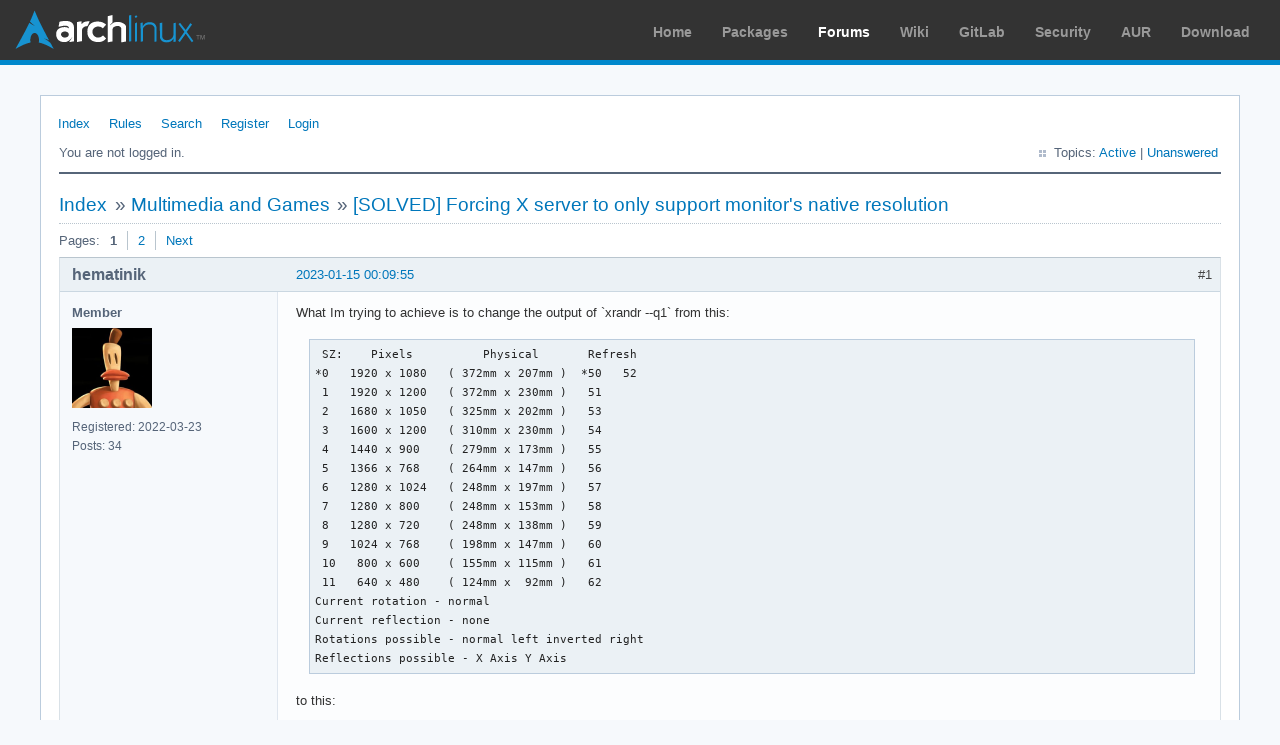

--- FILE ---
content_type: text/html; charset=utf-8
request_url: https://bbs.archlinux.org/viewtopic.php?id=282807
body_size: 12120
content:
<!DOCTYPE html PUBLIC "-//W3C//DTD XHTML 1.0 Strict//EN" "http://www.w3.org/TR/xhtml1/DTD/xhtml1-strict.dtd">
<html xmlns="http://www.w3.org/1999/xhtml" xml:lang="en" lang="en" dir="ltr">
<head>
<meta http-equiv="Content-Type" content="text/html; charset=utf-8" />
<meta name="viewport" content="width=device-width, initial-scale=1, shrink-to-fit=no">
<title>[SOLVED] Forcing X server to only support monitor&#039;s native resolution / Multimedia and Games / Arch Linux Forums</title>
<link rel="stylesheet" type="text/css" href="style/ArchLinux.css" />
<link rel="canonical" href="viewtopic.php?id=282807" title="Page 1" />
<link rel="next" href="viewtopic.php?id=282807&amp;p=2" title="Page 2" />
<link rel="alternate" type="application/atom+xml" href="extern.php?action=feed&amp;tid=282807&amp;type=atom" title="Atom topic feed" />
    <link rel="stylesheet" media="screen" href="style/ArchLinux/arch.css?v=5"/>
        <link rel="stylesheet" media="screen" href="style/ArchLinux/archnavbar.css?v=5"/>
    
<link rel="shortcut icon" href="style/ArchLinux/favicon.ico" />
</head>

<body>
<div id="archnavbar" class="anb-forum">
	<div id="archnavbarlogo"><h1><a href="http://archlinux.org/">Arch Linux</a></h1></div>
	<div id="archnavbarmenu">
		<ul id="archnavbarlist">
			<li id="anb-home"><a href="http://archlinux.org/">Home</a></li><li id="anb-packages"><a href="http://archlinux.org/packages/">Packages</a></li><li id="anb-forums" class="anb-selected"><a href="https://bbs.archlinux.org/">Forums</a></li><li id="anb-wiki"><a href="https://wiki.archlinux.org/">Wiki</a></li><li id="anb-gitlab"><a href="https://gitlab.archlinux.org/archlinux">GitLab</a></li><li id="anb-security"><a href="https://security.archlinux.org/">Security</a></li><li id="anb-aur"><a href="https://aur.archlinux.org/">AUR</a></li><li id="anb-download"><a href="http://archlinux.org/download/">Download</a></li>		</ul>
	</div>
</div>


<div id="punviewtopic" class="pun">
<div class="top-box"></div>
<div class="punwrap">

<div id="brdheader" class="block">
	<div class="box">
		<div id="brdmenu" class="inbox">
			<ul>
				<li id="navindex" class="isactive"><a href="index.php">Index</a></li>
				<li id="navrules"><a href="misc.php?action=rules">Rules</a></li>
				<li id="navsearch"><a href="search.php">Search</a></li>
				<li id="navregister"><a href="register.php">Register</a></li>
				<li id="navlogin"><a href="login.php">Login</a></li>
			</ul>
		</div>
		<div id="brdwelcome" class="inbox">
			<p class="conl">You are not logged in.</p>
			<ul class="conr">
				<li><span>Topics: <a href="search.php?action=show_recent" title="Find topics with recent posts.">Active</a> | <a href="search.php?action=show_unanswered" title="Find topics with no replies.">Unanswered</a></span></li>
			</ul>
			<div class="clearer"></div>
		</div>
	</div>
</div>



<div id="brdmain">
<div class="linkst">
	<div class="inbox crumbsplus">
		<ul class="crumbs">
			<li><a href="index.php">Index</a></li>
			<li><span>»&#160;</span><a href="viewforum.php?id=32">Multimedia and Games</a></li>
			<li><span>»&#160;</span><strong><a href="viewtopic.php?id=282807">[SOLVED] Forcing X server to only support monitor&#039;s native resolution</a></strong></li>
		</ul>
		<div class="pagepost">
			<p class="pagelink conl"><span class="pages-label">Pages: </span><strong class="item1">1</strong> <a href="viewtopic.php?id=282807&amp;p=2">2</a> <a rel="next" href="viewtopic.php?id=282807&amp;p=2">Next</a></p>
		</div>
		<div class="clearer"></div>
	</div>
</div>

<div id="p2079422" class="blockpost rowodd firstpost blockpost1">
	<h2><span><span class="conr">#1</span> <a href="viewtopic.php?pid=2079422#p2079422">2023-01-15 00:09:55</a></span></h2>
	<div class="box">
		<div class="inbox">
			<div class="postbody">
				<div class="postleft">
					<dl>
						<dt><strong>hematinik</strong></dt>
						<dd class="usertitle"><strong>Member</strong></dd>
						<dd class="postavatar"><img src="https://bbs.archlinux.org/img/avatars/142808.png?m=1648127094" width="80" height="80" alt="" /></dd>
						<dd><span>Registered: 2022-03-23</span></dd>
						<dd><span>Posts: 34</span></dd>
					</dl>
				</div>
				<div class="postright">
					<h3>[SOLVED] Forcing X server to only support monitor&#039;s native resolution</h3>
					<div class="postmsg">
						<p>What Im trying to achieve is to change the output of `xrandr --q1` from this:</p><div class="codebox"><pre><code> SZ:    Pixels          Physical       Refresh
*0   1920 x 1080   ( 372mm x 207mm )  *50   52  
 1   1920 x 1200   ( 372mm x 230mm )   51  
 2   1680 x 1050   ( 325mm x 202mm )   53  
 3   1600 x 1200   ( 310mm x 230mm )   54  
 4   1440 x 900    ( 279mm x 173mm )   55  
 5   1366 x 768    ( 264mm x 147mm )   56  
 6   1280 x 1024   ( 248mm x 197mm )   57  
 7   1280 x 800    ( 248mm x 153mm )   58  
 8   1280 x 720    ( 248mm x 138mm )   59  
 9   1024 x 768    ( 198mm x 147mm )   60  
 10   800 x 600    ( 155mm x 115mm )   61  
 11   640 x 480    ( 124mm x  92mm )   62  
Current rotation - normal
Current reflection - none
Rotations possible - normal left inverted right 
Reflections possible - X Axis Y Axis</code></pre></div><p>to this:</p><div class="codebox"><pre><code> SZ:    Pixels          Physical       Refresh
*0   1920 x 1080   ( 372mm x 207mm )  *50   52  
Current rotation - normal
Current reflection - none
Rotations possible - normal left inverted right 
Reflections possible - X Axis Y Axis</code></pre></div><p>I tried the workaround suggested here <a href="https://wiki.winehq.org/FAQ#Broken_NVIDIA_RandR_detected.2C_falling_back_to_RandR_1.0" rel="nofollow">https://wiki.winehq.org/FAQ#Broken_NVID … _RandR_1.0</a> but no luck.</p>
						<p class="postedit"><em>Last edited by hematinik (2023-01-23 08:32:16)</em></p>
					</div>
				</div>
			</div>
		</div>
		<div class="inbox">
			<div class="postfoot clearb">
				<div class="postfootleft"><p><span>Offline</span></p></div>
			</div>
		</div>
	</div>
</div>

<div id="p2079425" class="blockpost roweven">
	<h2><span><span class="conr">#2</span> <a href="viewtopic.php?pid=2079425#p2079425">2023-01-15 00:13:55</a></span></h2>
	<div class="box">
		<div class="inbox">
			<div class="postbody">
				<div class="postleft">
					<dl>
						<dt><strong>Head_on_a_Stick</strong></dt>
						<dd class="usertitle"><strong>Member</strong></dd>
						<dd class="postavatar"><img src="https://bbs.archlinux.org/img/avatars/79659.png?m=1731489945" width="80" height="53" alt="" /></dd>
						<dd><span>From: The Wirral</span></dd>
						<dd><span>Registered: 2014-02-20</span></dd>
						<dd><span>Posts: 8,999</span></dd>
						<dd class="usercontacts"><span class="website"><a href="https://tinyurl.com/4y2fbw4k" rel="nofollow">Website</a></span></dd>
					</dl>
				</div>
				<div class="postright">
					<h3>Re: [SOLVED] Forcing X server to only support monitor&#039;s native resolution</h3>
					<div class="postmsg">
						<p>Why do you want to do this? What is the problem you are attempting to solve?</p><p>See also <a href="https://xyproblem.info/" rel="nofollow">https://xyproblem.info/</a>.</p>
					</div>
					<div class="postsignature postmsg"><hr /><p><em>Jin, Jîyan, Azadî</em></p></div>
				</div>
			</div>
		</div>
		<div class="inbox">
			<div class="postfoot clearb">
				<div class="postfootleft"><p><span>Offline</span></p></div>
			</div>
		</div>
	</div>
</div>

<div id="p2079426" class="blockpost rowodd">
	<h2><span><span class="conr">#3</span> <a href="viewtopic.php?pid=2079426#p2079426">2023-01-15 00:14:59</a></span></h2>
	<div class="box">
		<div class="inbox">
			<div class="postbody">
				<div class="postleft">
					<dl>
						<dt><strong>hematinik</strong></dt>
						<dd class="usertitle"><strong>Member</strong></dd>
						<dd class="postavatar"><img src="https://bbs.archlinux.org/img/avatars/142808.png?m=1648127094" width="80" height="80" alt="" /></dd>
						<dd><span>Registered: 2022-03-23</span></dd>
						<dd><span>Posts: 34</span></dd>
					</dl>
				</div>
				<div class="postright">
					<h3>Re: [SOLVED] Forcing X server to only support monitor&#039;s native resolution</h3>
					<div class="postmsg">
						<p>it is related to a bug in wine mentioned here <a href="https://wiki.winehq.org/FAQ#Broken_NVIDIA_RandR_detected.2C_falling_back_to_RandR_1.0" rel="nofollow">https://wiki.winehq.org/FAQ#Broken_NVID … _RandR_1.0</a></p>
					</div>
				</div>
			</div>
		</div>
		<div class="inbox">
			<div class="postfoot clearb">
				<div class="postfootleft"><p><span>Offline</span></p></div>
			</div>
		</div>
	</div>
</div>

<div id="p2079428" class="blockpost roweven">
	<h2><span><span class="conr">#4</span> <a href="viewtopic.php?pid=2079428#p2079428">2023-01-15 00:20:19</a></span></h2>
	<div class="box">
		<div class="inbox">
			<div class="postbody">
				<div class="postleft">
					<dl>
						<dt><strong>hematinik</strong></dt>
						<dd class="usertitle"><strong>Member</strong></dd>
						<dd class="postavatar"><img src="https://bbs.archlinux.org/img/avatars/142808.png?m=1648127094" width="80" height="80" alt="" /></dd>
						<dd><span>Registered: 2022-03-23</span></dd>
						<dd><span>Posts: 34</span></dd>
					</dl>
				</div>
				<div class="postright">
					<h3>Re: [SOLVED] Forcing X server to only support monitor&#039;s native resolution</h3>
					<div class="postmsg">
						<div class="quotebox"><cite>Head_on_a_Stick wrote:</cite><blockquote><div><p>Why do you want to do this? What is the problem you are attempting to solve?</p><p>See also <a href="https://xyproblem.info/" rel="nofollow">https://xyproblem.info/</a>.</p></div></blockquote></div><p>Thank you but I don&#039;t think that&#039;s the case because it is supposed to fix/workaround a known bug.</p>
						<p class="postedit"><em>Last edited by hematinik (2023-01-15 00:23:28)</em></p>
					</div>
				</div>
			</div>
		</div>
		<div class="inbox">
			<div class="postfoot clearb">
				<div class="postfootleft"><p><span>Offline</span></p></div>
			</div>
		</div>
	</div>
</div>

<div id="p2079456" class="blockpost rowodd">
	<h2><span><span class="conr">#5</span> <a href="viewtopic.php?pid=2079456#p2079456">2023-01-15 09:00:14</a></span></h2>
	<div class="box">
		<div class="inbox">
			<div class="postbody">
				<div class="postleft">
					<dl>
						<dt><strong>seth</strong></dt>
						<dd class="usertitle"><strong>Member</strong></dd>
						<dd class="postavatar"><img src="https://bbs.archlinux.org/img/avatars/63451.png?m=1751375556" width="80" height="80" alt="" /></dd>
						<dd><span>From: Don&#039;t DM me only for attention</span></dd>
						<dd><span>Registered: 2012-09-03</span></dd>
						<dd><span>Posts: 72,552</span></dd>
					</dl>
				</div>
				<div class="postright">
					<h3>Re: [SOLVED] Forcing X server to only support monitor&#039;s native resolution</h3>
					<div class="postmsg">
						<p>That&#039;s the definition of an xy-problem.</p><p>1. do you inded get this error message (the wine bug is from 2013…)</p><div class="codebox"><pre><code>err:winediag:xrandr12_init_modes Broken NVIDIA RandR detected, falling back to RandR 1.0. Please consider using the Nouveau driver instead.</code></pre></div><p>2. Do you use the nvidia driver?<br />3. What&#039;s the ouput of &quot;xrandr -q&quot; and your xorg log, <a href="https://wiki.archlinux.org/title/Xorg#General" rel="nofollow">https://wiki.archlinux.org/title/Xorg#General</a><br />4. <a href="https://us.download.nvidia.com/XFree86/Linux-x86_64/465.27/README/xconfigoptions.html" rel="nofollow">https://us.download.nvidia.com/XFree86/ … tions.html</a> - look for &#039;Option &quot;ModeValidation&quot; &quot;string&quot;&#039;</p>
					</div>
					<div class="postsignature postmsg"><hr /><p><a href="http://wiki.archlinux.org/title/List_of_applications/Internet#Without_a_dedicated_client" rel="nofollow">How to upload text</a> · <a href="http://wiki.archlinux.org/title/Systemd#Change_default_target_to_boot_into" rel="nofollow">How to boot w/o GUI</a> · <a href="http://wiki.archlinux.org/title/Dual_boot_with_Windows#Fast_Startup_and_hibernation" rel="nofollow">Disable Windows Fast-Start!</a> · <a href="http://wiki.archlinux.org/title/Xinit#xinitrc" rel="nofollow">Fix your xinitrc</a></p></div>
				</div>
			</div>
		</div>
		<div class="inbox">
			<div class="postfoot clearb">
				<div class="postfootleft"><p><span>Offline</span></p></div>
			</div>
		</div>
	</div>
</div>

<div id="p2079554" class="blockpost roweven">
	<h2><span><span class="conr">#6</span> <a href="viewtopic.php?pid=2079554#p2079554">2023-01-15 22:28:47</a></span></h2>
	<div class="box">
		<div class="inbox">
			<div class="postbody">
				<div class="postleft">
					<dl>
						<dt><strong>hematinik</strong></dt>
						<dd class="usertitle"><strong>Member</strong></dd>
						<dd class="postavatar"><img src="https://bbs.archlinux.org/img/avatars/142808.png?m=1648127094" width="80" height="80" alt="" /></dd>
						<dd><span>Registered: 2022-03-23</span></dd>
						<dd><span>Posts: 34</span></dd>
					</dl>
				</div>
				<div class="postright">
					<h3>Re: [SOLVED] Forcing X server to only support monitor&#039;s native resolution</h3>
					<div class="postmsg">
						<div class="quotebox"><cite>seth wrote:</cite><blockquote><div><p>That&#039;s the definition of an xy-problem</p></div></blockquote></div><p>You are right my mistake.</p><p>1- Yes I do, I have the exact symptoms as described in the linked WINE FAQ page<br />2- I am using nvidia driver (nvidia-340xx-dkms)<br />3- output of &quot;xrandr -q&quot;</p><div class="codebox"><pre><code>Screen 0: minimum 8 x 8, current 1920 x 1080, maximum 8192 x 8192
LVDS-0 connected primary (normal left inverted right x axis y axis)
   1920x1200     59.95 +
DP-0 connected 1920x1080+0+0 (normal left inverted right x axis y axis) 1872mm x 1053mm
   1920x1080     60.00*+  59.94    50.00    29.97    25.00    23.97    60.00    50.04  
   1680x1050     59.95  
   1600x900      60.00  
   1440x900      59.89  
   1366x768      59.79  
   1280x1024     75.02    60.02  
   1280x800      59.81  
   1280x720      60.00    59.94    50.00  
   1152x864      75.00  
   1024x768      75.03    70.07    60.00  
   800x600       75.00    72.19    60.32  
   720x576       50.00    50.08  
   720x480       59.94    60.05  
   640x480       75.00    72.81    59.94  
DP-1 disconnected (normal left inverted right x axis y axis)</code></pre></div><p>the Xorg log:</p><div class="codebox"><pre class="vscroll"><code>Jan 16 01:35:48 mbp /usr/lib/gdm-x-session[618]: (II) Module wfb: vendor=&quot;X.Org Foundation&quot;
Jan 16 01:35:48 mbp /usr/lib/gdm-x-session[618]:         compiled for 1.21.1.4, module version = 1.0.0
Jan 16 01:35:48 mbp /usr/lib/gdm-x-session[618]:         ABI class: X.Org ANSI C Emulation, version 0.4
Jan 16 01:35:48 mbp /usr/lib/gdm-x-session[618]: (II) Loading sub module &quot;ramdac&quot;
Jan 16 01:35:48 mbp /usr/lib/gdm-x-session[618]: (II) LoadModule: &quot;ramdac&quot;
Jan 16 01:35:48 mbp /usr/lib/gdm-x-session[618]: (II) Module &quot;ramdac&quot; already built-in
Jan 16 01:35:48 mbp /usr/lib/gdm-x-session[618]: (**) NVIDIA(0): Depth 24, (--) framebuffer bpp 32
Jan 16 01:35:48 mbp /usr/lib/gdm-x-session[618]: (==) NVIDIA(0): RGB weight 888
Jan 16 01:35:48 mbp /usr/lib/gdm-x-session[618]: (==) NVIDIA(0): Default visual is TrueColor
Jan 16 01:35:48 mbp /usr/lib/gdm-x-session[618]: (==) NVIDIA(0): Using gamma correction (1.0, 1.0, 1.0)
Jan 16 01:35:48 mbp /usr/lib/gdm-x-session[618]: (II) Applying OutputClass &quot;nvidia&quot; options to /dev/dri/card0
Jan 16 01:35:48 mbp /usr/lib/gdm-x-session[618]: (**) NVIDIA(0): Option &quot;Stereo&quot; &quot;0&quot;
Jan 16 01:35:48 mbp /usr/lib/gdm-x-session[618]: (**) NVIDIA(0): Option &quot;UseEdidDpi&quot; &quot;False&quot;
Jan 16 01:35:48 mbp /usr/lib/gdm-x-session[618]: (**) NVIDIA(0): Option &quot;DPI&quot; &quot;96x96&quot;
Jan 16 01:35:48 mbp /usr/lib/gdm-x-session[618]: (**) NVIDIA(0): Option &quot;SLI&quot; &quot;Off&quot;
Jan 16 01:35:48 mbp /usr/lib/gdm-x-session[618]: (**) NVIDIA(0): Option &quot;MultiGPU&quot; &quot;Off&quot;
Jan 16 01:35:48 mbp /usr/lib/gdm-x-session[618]: (**) NVIDIA(0): Option &quot;BaseMosaic&quot; &quot;off&quot;
Jan 16 01:35:48 mbp /usr/lib/gdm-x-session[618]: (**) NVIDIA(0): Option &quot;AllowEmptyInitialConfiguration&quot;
Jan 16 01:35:48 mbp /usr/lib/gdm-x-session[618]: (**) NVIDIA(0): Stereo disabled by request
Jan 16 01:35:48 mbp /usr/lib/gdm-x-session[618]: (**) NVIDIA(0): NVIDIA SLI disabled.
Jan 16 01:35:48 mbp /usr/lib/gdm-x-session[618]: (**) NVIDIA(0): NVIDIA Multi-GPU disabled.
Jan 16 01:35:48 mbp /usr/lib/gdm-x-session[618]: (**) NVIDIA(0): Option &quot;MetaModes&quot; &quot;DP-0: 1920x1080_60 +0+0&quot;
Jan 16 01:35:48 mbp /usr/lib/gdm-x-session[618]: (**) NVIDIA(0): Enabling 2D acceleration
Jan 16 01:35:48 mbp /usr/lib/gdm-x-session[618]: (II) NVIDIA(0): Display (Apple Color LCD (DFP-0)) does not support NVIDIA 3D
Jan 16 01:35:48 mbp /usr/lib/gdm-x-session[618]: (II) NVIDIA(0):     Vision stereo.
Jan 16 01:35:48 mbp /usr/lib/gdm-x-session[618]: (II) NVIDIA(0): Display (SAMSUNG (DFP-1)) does not support NVIDIA 3D Vision
Jan 16 01:35:48 mbp /usr/lib/gdm-x-session[618]: (II) NVIDIA(0):     stereo.
Jan 16 01:35:48 mbp /usr/lib/gdm-x-session[618]: (II) NVIDIA(0): NVIDIA GPU GeForce GT 330M (GT216) at PCI:1:0:0 (GPU-0)
Jan 16 01:35:48 mbp /usr/lib/gdm-x-session[618]: (--) NVIDIA(0): Memory: 524288 kBytes
Jan 16 01:35:48 mbp /usr/lib/gdm-x-session[618]: (--) NVIDIA(0): VideoBIOS: 70.16.58.0a.00
Jan 16 01:35:48 mbp /usr/lib/gdm-x-session[618]: (II) NVIDIA(0): Detected PCI Express Link width: 16X
Jan 16 01:35:48 mbp /usr/lib/gdm-x-session[618]: (--) NVIDIA(0): Valid display device(s) on GeForce GT 330M at PCI:1:0:0
Jan 16 01:35:48 mbp /usr/lib/gdm-x-session[618]: (--) NVIDIA(0):     Apple Color LCD (DFP-0) (boot, connected)
Jan 16 01:35:48 mbp /usr/lib/gdm-x-session[618]: (--) NVIDIA(0):     SAMSUNG (DFP-1) (connected)
Jan 16 01:35:48 mbp /usr/lib/gdm-x-session[618]: (--) NVIDIA(0):     DFP-2
Jan 16 01:35:48 mbp /usr/lib/gdm-x-session[618]: (--) NVIDIA(0): Apple Color LCD (DFP-0): Internal LVDS
Jan 16 01:35:48 mbp /usr/lib/gdm-x-session[618]: (--) NVIDIA(GPU-0): Apple Color LCD (DFP-0): 330.0 MHz maximum pixel clock
Jan 16 01:35:48 mbp /usr/lib/gdm-x-session[618]: (--) NVIDIA(0): SAMSUNG (DFP-1): Internal TMDS
Jan 16 01:35:48 mbp /usr/lib/gdm-x-session[618]: (--) NVIDIA(GPU-0): SAMSUNG (DFP-1): 165.0 MHz maximum pixel clock
Jan 16 01:35:48 mbp /usr/lib/gdm-x-session[618]: (--) NVIDIA(0): DFP-2: Internal DisplayPort
Jan 16 01:35:48 mbp /usr/lib/gdm-x-session[618]: (--) NVIDIA(GPU-0): DFP-2: 480.0 MHz maximum pixel clock
Jan 16 01:35:48 mbp /usr/lib/gdm-x-session[618]: (**) NVIDIA(0): Using HorizSync/VertRefresh ranges from the EDID for display
Jan 16 01:35:48 mbp /usr/lib/gdm-x-session[618]: (**) NVIDIA(0):     device Apple Color LCD (DFP-0) (Using EDID frequencies has
Jan 16 01:35:48 mbp /usr/lib/gdm-x-session[618]: (**) NVIDIA(0):     been enabled on all display devices.)
Jan 16 01:35:48 mbp /usr/lib/gdm-x-session[618]: (**) NVIDIA(0): Using HorizSync/VertRefresh ranges from the EDID for display
Jan 16 01:35:48 mbp /usr/lib/gdm-x-session[618]: (**) NVIDIA(0):     device SAMSUNG (DFP-1) (Using EDID frequencies has been
Jan 16 01:35:48 mbp /usr/lib/gdm-x-session[618]: (**) NVIDIA(0):     enabled on all display devices.)
Jan 16 01:35:48 mbp /usr/lib/gdm-x-session[618]: (II) NVIDIA(0): Validated MetaModes:
Jan 16 01:35:48 mbp /usr/lib/gdm-x-session[618]: (II) NVIDIA(0):     &quot;DP-0:1920x1080_60+0+0&quot;
Jan 16 01:35:48 mbp /usr/lib/gdm-x-session[618]: (II) NVIDIA(0): Virtual screen size determined to be 1920 x 1080
Jan 16 01:35:49 mbp /usr/lib/gdm-x-session[618]: (**) NVIDIA(0): DPI set to (96, 96); computed from &quot;DPI&quot; X config option
Jan 16 01:35:49 mbp /usr/lib/gdm-x-session[618]: (II) NVIDIA: Using 768.00 MB of virtual memory for indirect memory access.
Jan 16 01:35:49 mbp /usr/lib/gdm-x-session[618]: (II) NVIDIA(0): ACPI: failed to connect to the ACPI event daemon; the daemon
Jan 16 01:35:49 mbp /usr/lib/gdm-x-session[618]: (II) NVIDIA(0):     may not be running or the &quot;AcpidSocketPath&quot; X
Jan 16 01:35:49 mbp /usr/lib/gdm-x-session[618]: (II) NVIDIA(0):     configuration option may not be set correctly.  When the
Jan 16 01:35:49 mbp /usr/lib/gdm-x-session[618]: (II) NVIDIA(0):     ACPI event daemon is available, the NVIDIA X driver will
Jan 16 01:35:49 mbp /usr/lib/gdm-x-session[618]: (II) NVIDIA(0):     try to use it to receive ACPI event notifications.  For
Jan 16 01:35:49 mbp /usr/lib/gdm-x-session[618]: (II) NVIDIA(0):     details, please see the &quot;ConnectToAcpid&quot; and
Jan 16 01:35:49 mbp /usr/lib/gdm-x-session[618]: (II) NVIDIA(0):     &quot;AcpidSocketPath&quot; X configuration options in Appendix B: X
Jan 16 01:35:49 mbp /usr/lib/gdm-x-session[618]: (II) NVIDIA(0):     Config Options in the README.
Jan 16 01:35:49 mbp /usr/lib/gdm-x-session[618]: (II) NVIDIA(0): Setting mode &quot;DP-0:1920x1080_60+0+0&quot;
Jan 16 01:35:49 mbp /usr/lib/gdm-x-session[618]: (==) NVIDIA(0): Disabling shared memory pixmaps
Jan 16 01:35:49 mbp /usr/lib/gdm-x-session[618]: (==) NVIDIA(0): Backing store enabled
Jan 16 01:35:49 mbp /usr/lib/gdm-x-session[618]: (==) NVIDIA(0): Silken mouse enabled
Jan 16 01:35:49 mbp /usr/lib/gdm-x-session[618]: (**) NVIDIA(0): DPMS enabled
Jan 16 01:35:49 mbp /usr/lib/gdm-x-session[618]: (WW) NVIDIA(0): Option &quot;PrimaryGPU&quot; is not used
Jan 16 01:35:49 mbp /usr/lib/gdm-x-session[618]: (II) Loading sub module &quot;dri2&quot;
Jan 16 01:35:49 mbp /usr/lib/gdm-x-session[618]: (II) LoadModule: &quot;dri2&quot;
Jan 16 01:35:49 mbp /usr/lib/gdm-x-session[618]: (II) Module &quot;dri2&quot; already built-in
Jan 16 01:35:49 mbp /usr/lib/gdm-x-session[618]: (II) NVIDIA(0): [DRI2] Setup complete
Jan 16 01:35:49 mbp /usr/lib/gdm-x-session[618]: (II) NVIDIA(0): [DRI2]   VDPAU driver: nvidia</code></pre></div><p>4- I tried &quot;ModeValidation&quot; and a few other things like disabling EDID (Option &quot;UseEDID&quot; &quot;FALSE&quot;) , adding modeline and other options to xorg.conf such as:</p><div class="codebox"><pre><code># 1920x1080 59.96 Hz (CVT 2.07M9) hsync: 67.16 kHz; pclk: 173.00 MHz
Modeline      &quot;1920x1080_60.00&quot;  173.00  1920 2048 2248 2576  1080 1083 1088 1120 -hsync +vsync
Option          &quot;PreferredMode&quot; &quot;1920x1080_60.00&quot;
....
        SubSection &quot;Display&quot;
                Depth          24
                Modes         &quot;1920x1080&quot;
        EndSubSection</code></pre></div><p>but still can&#039;t have only one resolution as the &quot;xrandr --q1&quot; &#039;s output. as you can see I already have only one resolution available for the primary display (my laptop&#039;s display), when I unplug the external display I get WINE working fine even with an empty xorg.conf file. this is a known bug in the WINE community and I am not looking for a solution to that specific problem here in lovely Arch Forum. I just need someone help me to achieve the single resolution output so MAYBE it could help me overcome the problem.</p>
						<p class="postedit"><em>Last edited by hematinik (2023-01-21 15:39:44)</em></p>
					</div>
				</div>
			</div>
		</div>
		<div class="inbox">
			<div class="postfoot clearb">
				<div class="postfootleft"><p><span>Offline</span></p></div>
			</div>
		</div>
	</div>
</div>

<div id="p2079587" class="blockpost rowodd">
	<h2><span><span class="conr">#7</span> <a href="viewtopic.php?pid=2079587#p2079587">2023-01-16 03:58:25</a></span></h2>
	<div class="box">
		<div class="inbox">
			<div class="postbody">
				<div class="postleft">
					<dl>
						<dt><strong>headkase</strong></dt>
						<dd class="usertitle"><strong>Member</strong></dd>
						<dd class="postavatar"><img src="https://bbs.archlinux.org/img/avatars/54886.png?m=1698758097" width="76" height="76" alt="" /></dd>
						<dd><span>Registered: 2011-12-06</span></dd>
						<dd><span>Posts: 1,985</span></dd>
					</dl>
				</div>
				<div class="postright">
					<h3>Re: [SOLVED] Forcing X server to only support monitor&#039;s native resolution</h3>
					<div class="postmsg">
						<p>An alternate solution that I often use with WINE is gamescope.&#160; You give the game a resolution and optionally display it at another with FSR if you want.&#160; It should work with nVidia, it works fine with AMD.&#160; With gamescope the WINE application gets one resolution and that&#039;s it - the one you gave it.&#160; That would accomplish the same effect as getting xrandr to have only one mode.</p><p>Edit: gamescope also works with Linux games as well, it&#039;ll wrap anything.</p>
						<p class="postedit"><em>Last edited by headkase (2023-01-16 05:31:00)</em></p>
					</div>
				</div>
			</div>
		</div>
		<div class="inbox">
			<div class="postfoot clearb">
				<div class="postfootleft"><p><span>Offline</span></p></div>
			</div>
		</div>
	</div>
</div>

<div id="p2079609" class="blockpost roweven">
	<h2><span><span class="conr">#8</span> <a href="viewtopic.php?pid=2079609#p2079609">2023-01-16 08:48:50</a></span></h2>
	<div class="box">
		<div class="inbox">
			<div class="postbody">
				<div class="postleft">
					<dl>
						<dt><strong>seth</strong></dt>
						<dd class="usertitle"><strong>Member</strong></dd>
						<dd class="postavatar"><img src="https://bbs.archlinux.org/img/avatars/63451.png?m=1751375556" width="80" height="80" alt="" /></dd>
						<dd><span>From: Don&#039;t DM me only for attention</span></dd>
						<dd><span>Registered: 2012-09-03</span></dd>
						<dd><span>Posts: 72,552</span></dd>
					</dl>
				</div>
				<div class="postright">
					<h3>Re: [SOLVED] Forcing X server to only support monitor&#039;s native resolution</h3>
					<div class="postmsg">
						<p>I suggest to narrow the workaround by following headkase&#039;s suggestion.</p><p>Otherwise (if that fails):</p><div class="quotebox"><blockquote><div><p>I tried &quot;ModeValidation&quot;</p></div></blockquote></div><p>&quot;How&quot;? It&#039;s not in your xorg log.<br />You&#039;ve to make sure that no modeline is automatically edid by server or edid and only your user supplied is accepted.<br />In doubt, post your xorg.conf (s) w/ what you&#039;ve tried.</p><div class="quotebox"><blockquote><div><p>adding modeline and other options</p></div></blockquote></div><p>(merely) *adding* a modeline will not remove others…</p>
					</div>
					<div class="postsignature postmsg"><hr /><p><a href="http://wiki.archlinux.org/title/List_of_applications/Internet#Without_a_dedicated_client" rel="nofollow">How to upload text</a> · <a href="http://wiki.archlinux.org/title/Systemd#Change_default_target_to_boot_into" rel="nofollow">How to boot w/o GUI</a> · <a href="http://wiki.archlinux.org/title/Dual_boot_with_Windows#Fast_Startup_and_hibernation" rel="nofollow">Disable Windows Fast-Start!</a> · <a href="http://wiki.archlinux.org/title/Xinit#xinitrc" rel="nofollow">Fix your xinitrc</a></p></div>
				</div>
			</div>
		</div>
		<div class="inbox">
			<div class="postfoot clearb">
				<div class="postfootleft"><p><span>Offline</span></p></div>
			</div>
		</div>
	</div>
</div>

<div id="p2079783" class="blockpost rowodd">
	<h2><span><span class="conr">#9</span> <a href="viewtopic.php?pid=2079783#p2079783">2023-01-17 01:20:26</a></span></h2>
	<div class="box">
		<div class="inbox">
			<div class="postbody">
				<div class="postleft">
					<dl>
						<dt><strong>hematinik</strong></dt>
						<dd class="usertitle"><strong>Member</strong></dd>
						<dd class="postavatar"><img src="https://bbs.archlinux.org/img/avatars/142808.png?m=1648127094" width="80" height="80" alt="" /></dd>
						<dd><span>Registered: 2022-03-23</span></dd>
						<dd><span>Posts: 34</span></dd>
					</dl>
				</div>
				<div class="postright">
					<h3>Re: [SOLVED] Forcing X server to only support monitor&#039;s native resolution</h3>
					<div class="postmsg">
						<p>There are a couple of workarounds such as switching to &quot;wine-valve&quot; or running wine in &quot;Emulate a Virtual Desktop&quot; mode - which I&#039;m trying to avoid because wine-valve takes ages to compile and &quot;emulated mode&quot; is not a very productive feature. so here I am and this is what dear seth asked of me:</p><p>the &quot;xorg.conf&quot;</p><div class="codebox"><pre class="vscroll"><code># nvidia-settings: X configuration file generated by nvidia-settings
# nvidia-settings:  version 340.108  (buildmeister@swio-display-x64-rhel04-01)  Wed Dec 11 15:13:22 PST 2019

Section &quot;ServerLayout&quot;
    Identifier     &quot;Layout0&quot;
    Screen      0  &quot;Screen0&quot; 0 0
    InputDevice    &quot;Keyboard0&quot; &quot;CoreKeyboard&quot;
    InputDevice    &quot;Mouse0&quot; &quot;CorePointer&quot;
    Option         &quot;Xinerama&quot; &quot;0&quot;
EndSection

Section &quot;Files&quot;
EndSection

Section &quot;InputDevice&quot;
    # generated from default
    Identifier     &quot;Mouse0&quot;
    Driver         &quot;mouse&quot;
    Option         &quot;Protocol&quot; &quot;auto&quot;
    Option         &quot;Device&quot; &quot;/dev/psaux&quot;
    Option         &quot;Emulate3Buttons&quot; &quot;no&quot;
    Option         &quot;ZAxisMapping&quot; &quot;4 5&quot;
EndSection

Section &quot;InputDevice&quot;
    # generated from default
    Identifier     &quot;Keyboard0&quot;
    Driver         &quot;kbd&quot;
EndSection

Section &quot;Monitor&quot;
    # HorizSync source: edid, VertRefresh source: edid
    Identifier     &quot;Monitor0&quot;
    VendorName     &quot;Unknown&quot;
    ModelName      &quot;SAMSUNG&quot;
    Modeline       &quot;1920x1080_60&quot;  173.00  1920 2048 2248 2576  1080 1083 1088 1120 -hsync +vsync
    Option         &quot;PreferredMode&quot;  &quot;1920x1080_60&quot;
    HorizSync       15.0 - 135.0
    VertRefresh     24.0 - 75.0
    Option         &quot;DPMS&quot;
EndSection

Section &quot;Device&quot;
    Identifier     &quot;Device0&quot;
    Driver         &quot;nvidia&quot;
    VendorName     &quot;NVIDIA Corporation&quot;
    BoardName      &quot;GeForce GT 330M&quot;
EndSection

Section &quot;Screen&quot;
    Identifier     &quot;Screen0&quot;
    Device         &quot;Device0&quot;
    Monitor        &quot;Monitor0&quot;
    DefaultDepth    24
    Option         &quot;ModeValidation&quot; &quot;DP-0: NoEdidModes, NoPredefinedModes, NoXServerModes, NoVesaModes&quot;
    Option         &quot;Stereo&quot; &quot;0&quot;
    Option         &quot;metamodes&quot; &quot;DP-0: 1920x1080_60 +0+0&quot;
    Option         &quot;SLI&quot; &quot;Off&quot;
    Option         &quot;MultiGPU&quot; &quot;Off&quot;
    Option         &quot;BaseMosaic&quot; &quot;off&quot;
    SubSection     &quot;Display&quot;
        Depth       24
        Modes       &quot;1920x1080&quot;
        Option      &quot;UseEdidDpi&quot; &quot;False&quot;
        Option      &quot;DPI&quot; &quot;96x96&quot;
    EndSubSection
EndSection</code></pre></div><p>after applying this configuration I end up with</p><div class="codebox"><pre><code>$ xrandr --q1
 SZ:    Pixels          Physical       Refresh
*0    800 x 600    ( 211mm x 158mm )  *50  
 1    640 x 480    ( 169mm x 127mm )   51  
 2    800 x 450    ( 211mm x 119mm )   52  
Current rotation - normal
Current reflection - none
Rotations possible - normal left inverted right 
Reflections possible - X Axis Y Axis

$ xrandr -q
Screen 0: minimum 8 x 8, current 800 x 600, maximum 8192 x 8192
LVDS-0 connected primary (normal left inverted right x axis y axis)
   1920x1200     59.95 +
DP-0 connected 800x600+0+0 (normal left inverted right x axis y axis) 1110mm x 620mm
   800x600       60.32*+
DP-1 disconnected (normal left inverted right x axis y axis)</code></pre></div><p>the Xorg log</p><div class="codebox"><pre class="vscroll"><code>Jan 17 04:13:14 mbp /usr/lib/gdm-x-session[620]: (WW) NVIDIA: The driver will continue to load, but may behave strangely.
Jan 17 04:13:14 mbp /usr/lib/gdm-x-session[620]: (WW) NVIDIA: This driver was compiled against the X.Org server SDK from commit e6ef2b12404dfec7f23592a3524d2a63d9d25802 and may not be compatible with the final version of this SDK.
Jan 17 04:13:14 mbp /usr/lib/gdm-x-session[620]: (II) NVIDIA dlloader X Driver  340.108  Wed Dec 11 14:06:00 PST 2019
Jan 17 04:13:14 mbp /usr/lib/gdm-x-session[620]: (II) NVIDIA Unified Driver for all Supported NVIDIA GPUs
Jan 17 04:13:14 mbp /usr/lib/gdm-x-session[620]: (II) Loading sub module &quot;fb&quot;
Jan 17 04:13:14 mbp /usr/lib/gdm-x-session[620]: (II) LoadModule: &quot;fb&quot;
Jan 17 04:13:14 mbp /usr/lib/gdm-x-session[620]: (II) Module &quot;fb&quot; already built-in
Jan 17 04:13:14 mbp /usr/lib/gdm-x-session[620]: (WW) Unresolved symbol: fbGetGCPrivateKey
Jan 17 04:13:14 mbp /usr/lib/gdm-x-session[620]: (II) Loading sub module &quot;wfb&quot;
Jan 17 04:13:14 mbp /usr/lib/gdm-x-session[620]: (II) LoadModule: &quot;wfb&quot;
Jan 17 04:13:14 mbp /usr/lib/gdm-x-session[620]: (II) Loading /usr/lib/xorg/modules/libwfb.so
Jan 17 04:13:14 mbp /usr/lib/gdm-x-session[620]: (II) Module wfb: vendor=&quot;X.Org Foundation&quot;
Jan 17 04:13:14 mbp /usr/lib/gdm-x-session[620]:         compiled for 1.21.1.4, module version = 1.0.0
Jan 17 04:13:14 mbp /usr/lib/gdm-x-session[620]:         ABI class: X.Org ANSI C Emulation, version 0.4
Jan 17 04:13:14 mbp /usr/lib/gdm-x-session[620]: (II) Loading sub module &quot;ramdac&quot;
Jan 17 04:13:14 mbp /usr/lib/gdm-x-session[620]: (II) LoadModule: &quot;ramdac&quot;
Jan 17 04:13:14 mbp /usr/lib/gdm-x-session[620]: (II) Module &quot;ramdac&quot; already built-in
Jan 17 04:13:14 mbp /usr/lib/gdm-x-session[620]: (**) NVIDIA(0): Depth 24, (--) framebuffer bpp 32
Jan 17 04:13:14 mbp /usr/lib/gdm-x-session[620]: (==) NVIDIA(0): RGB weight 888
Jan 17 04:13:14 mbp /usr/lib/gdm-x-session[620]: (==) NVIDIA(0): Default visual is TrueColor
Jan 17 04:13:14 mbp /usr/lib/gdm-x-session[620]: (==) NVIDIA(0): Using gamma correction (1.0, 1.0, 1.0)
Jan 17 04:13:14 mbp /usr/lib/gdm-x-session[620]: (II) Applying OutputClass &quot;nvidia&quot; options to /dev/dri/card0
Jan 17 04:13:14 mbp /usr/lib/gdm-x-session[620]: (**) NVIDIA(0): Option &quot;Stereo&quot; &quot;0&quot;
Jan 17 04:13:14 mbp /usr/lib/gdm-x-session[620]: (**) NVIDIA(0): Option &quot;UseEdidDpi&quot; &quot;False&quot;
Jan 17 04:13:14 mbp /usr/lib/gdm-x-session[620]: (**) NVIDIA(0): Option &quot;DPI&quot; &quot;96x96&quot;
Jan 17 04:13:14 mbp /usr/lib/gdm-x-session[620]: (**) NVIDIA(0): Option &quot;SLI&quot; &quot;Off&quot;
Jan 17 04:13:14 mbp /usr/lib/gdm-x-session[620]: (**) NVIDIA(0): Option &quot;MultiGPU&quot; &quot;Off&quot;
Jan 17 04:13:14 mbp /usr/lib/gdm-x-session[620]: (**) NVIDIA(0): Option &quot;ModeValidation&quot; &quot;DP-0: NoEdidModes, NoPredefinedModes, NoXServerModes, NoVesaModes&quot;
Jan 17 04:13:14 mbp /usr/lib/gdm-x-session[620]: (**) NVIDIA(0): Option &quot;BaseMosaic&quot; &quot;off&quot;
Jan 17 04:13:14 mbp /usr/lib/gdm-x-session[620]: (**) NVIDIA(0): Option &quot;AllowEmptyInitialConfiguration&quot;
Jan 17 04:13:14 mbp /usr/lib/gdm-x-session[620]: (**) NVIDIA(0): Stereo disabled by request
Jan 17 04:13:14 mbp /usr/lib/gdm-x-session[620]: (**) NVIDIA(0): NVIDIA SLI disabled.
Jan 17 04:13:14 mbp /usr/lib/gdm-x-session[620]: (**) NVIDIA(0): NVIDIA Multi-GPU disabled.
Jan 17 04:13:14 mbp /usr/lib/gdm-x-session[620]: (**) NVIDIA(0): Option &quot;MetaModes&quot; &quot;DP-0: 1920x1080_60 +0+0&quot;
Jan 17 04:13:14 mbp /usr/lib/gdm-x-session[620]: (**) NVIDIA(0): Enabling 2D acceleration
Jan 17 04:13:14 mbp /usr/lib/gdm-x-session[620]: (II) NVIDIA(0): Display (Apple Color LCD (DFP-0)) does not support NVIDIA 3D
Jan 17 04:13:14 mbp /usr/lib/gdm-x-session[620]: (II) NVIDIA(0):     Vision stereo.
Jan 17 04:13:14 mbp /usr/lib/gdm-x-session[620]: (II) NVIDIA(0): Display (SAMSUNG (DFP-1)) does not support NVIDIA 3D Vision
Jan 17 04:13:14 mbp /usr/lib/gdm-x-session[620]: (II) NVIDIA(0):     stereo.
Jan 17 04:13:14 mbp /usr/lib/gdm-x-session[620]: (II) NVIDIA(0): NVIDIA GPU GeForce GT 330M (GT216) at PCI:1:0:0 (GPU-0)
Jan 17 04:13:14 mbp /usr/lib/gdm-x-session[620]: (--) NVIDIA(0): Memory: 524288 kBytes
Jan 17 04:13:14 mbp /usr/lib/gdm-x-session[620]: (--) NVIDIA(0): VideoBIOS: 70.16.58.0a.00
Jan 17 04:13:14 mbp /usr/lib/gdm-x-session[620]: (II) NVIDIA(0): Detected PCI Express Link width: 16X
Jan 17 04:13:14 mbp /usr/lib/gdm-x-session[620]: (--) NVIDIA(0): Valid display device(s) on GeForce GT 330M at PCI:1:0:0
Jan 17 04:13:14 mbp /usr/lib/gdm-x-session[620]: (--) NVIDIA(0):     Apple Color LCD (DFP-0) (boot, connected)
Jan 17 04:13:14 mbp /usr/lib/gdm-x-session[620]: (--) NVIDIA(0):     SAMSUNG (DFP-1) (connected)
Jan 17 04:13:14 mbp /usr/lib/gdm-x-session[620]: (--) NVIDIA(0):     DFP-2
Jan 17 04:13:14 mbp /usr/lib/gdm-x-session[620]: (--) NVIDIA(0): Apple Color LCD (DFP-0): Internal LVDS
Jan 17 04:13:14 mbp /usr/lib/gdm-x-session[620]: (--) NVIDIA(GPU-0): Apple Color LCD (DFP-0): 330.0 MHz maximum pixel clock
Jan 17 04:13:14 mbp /usr/lib/gdm-x-session[620]: (--) NVIDIA(0): SAMSUNG (DFP-1): Internal TMDS
Jan 17 04:13:14 mbp /usr/lib/gdm-x-session[620]: (--) NVIDIA(GPU-0): SAMSUNG (DFP-1): 165.0 MHz maximum pixel clock
Jan 17 04:13:14 mbp /usr/lib/gdm-x-session[620]: (--) NVIDIA(0): DFP-2: Internal DisplayPort
Jan 17 04:13:14 mbp /usr/lib/gdm-x-session[620]: (--) NVIDIA(GPU-0): DFP-2: 480.0 MHz maximum pixel clock
Jan 17 04:13:15 mbp /usr/lib/gdm-x-session[620]: (**) NVIDIA(0): Using HorizSync/VertRefresh ranges from the EDID for display
Jan 17 04:13:15 mbp /usr/lib/gdm-x-session[620]: (**) NVIDIA(0):     device Apple Color LCD (DFP-0) (Using EDID frequencies has
Jan 17 04:13:15 mbp /usr/lib/gdm-x-session[620]: (**) NVIDIA(0):     been enabled on all display devices.)
Jan 17 04:13:15 mbp /usr/lib/gdm-x-session[620]: (**) NVIDIA(0): Using HorizSync/VertRefresh ranges from the EDID for display
Jan 17 04:13:15 mbp /usr/lib/gdm-x-session[620]: (**) NVIDIA(0):     device SAMSUNG (DFP-1) (Using EDID frequencies has been
Jan 17 04:13:15 mbp /usr/lib/gdm-x-session[620]: (**) NVIDIA(0):     enabled on all display devices.)
Jan 17 04:13:15 mbp /usr/lib/gdm-x-session[620]: (II) NVIDIA(GPU-0): Mode Validation Overrides for SAMSUNG (DFP-1):
Jan 17 04:13:15 mbp /usr/lib/gdm-x-session[620]: (II) NVIDIA(GPU-0):     NoVesaModes
Jan 17 04:13:15 mbp /usr/lib/gdm-x-session[620]: (II) NVIDIA(GPU-0):     NoEdidModes
Jan 17 04:13:15 mbp /usr/lib/gdm-x-session[620]: (II) NVIDIA(GPU-0):     NoXServerModes
Jan 17 04:13:15 mbp /usr/lib/gdm-x-session[620]: (II) NVIDIA(GPU-0):     NoPredefinedModes
Jan 17 04:13:15 mbp /usr/lib/gdm-x-session[620]: (WW) NVIDIA(0): No valid modes for &quot;DP-0:1920x1080_60+0+0&quot;; removing.
Jan 17 04:13:15 mbp /usr/lib/gdm-x-session[620]: (WW) NVIDIA(0):
Jan 17 04:13:15 mbp /usr/lib/gdm-x-session[620]: (WW) NVIDIA(0): Unable to validate any modes; falling back to the default mode
Jan 17 04:13:15 mbp /usr/lib/gdm-x-session[620]: (WW) NVIDIA(0):     &quot;nvidia-auto-select&quot;.
Jan 17 04:13:15 mbp /usr/lib/gdm-x-session[620]: (WW) NVIDIA(0):
Jan 17 04:13:15 mbp /usr/lib/gdm-x-session[620]: (II) NVIDIA(0): Validated MetaModes:
Jan 17 04:13:15 mbp /usr/lib/gdm-x-session[620]: (II) NVIDIA(0):     &quot;DFP-1:nvidia-auto-select&quot;
Jan 17 04:13:15 mbp /usr/lib/gdm-x-session[620]: (II) NVIDIA(0): Virtual screen size determined to be 800 x 600
Jan 17 04:13:15 mbp /usr/lib/gdm-x-session[620]: (**) NVIDIA(0): DPI set to (96, 96); computed from &quot;DPI&quot; X config option
Jan 17 04:13:15 mbp /usr/lib/gdm-x-session[620]: (II) NVIDIA: Using 768.00 MB of virtual memory for indirect memory access.
Jan 17 04:13:15 mbp /usr/lib/gdm-x-session[620]: (II) NVIDIA(0): ACPI: failed to connect to the ACPI event daemon; the daemon
Jan 17 04:13:15 mbp /usr/lib/gdm-x-session[620]: (II) NVIDIA(0):     may not be running or the &quot;AcpidSocketPath&quot; X
Jan 17 04:13:15 mbp /usr/lib/gdm-x-session[620]: (II) NVIDIA(0):     configuration option may not be set correctly.  When the
Jan 17 04:13:15 mbp /usr/lib/gdm-x-session[620]: (II) NVIDIA(0):     ACPI event daemon is available, the NVIDIA X driver will
Jan 17 04:13:15 mbp /usr/lib/gdm-x-session[620]: (II) NVIDIA(0):     try to use it to receive ACPI event notifications.  For
Jan 17 04:13:15 mbp /usr/lib/gdm-x-session[620]: (II) NVIDIA(0):     details, please see the &quot;ConnectToAcpid&quot; and
Jan 17 04:13:15 mbp /usr/lib/gdm-x-session[620]: (II) NVIDIA(0):     &quot;AcpidSocketPath&quot; X configuration options in Appendix B: X
Jan 17 04:13:15 mbp /usr/lib/gdm-x-session[620]: (II) NVIDIA(0):     Config Options in the README.
Jan 17 04:13:15 mbp /usr/lib/gdm-x-session[620]: (II) NVIDIA(0): Setting mode &quot;DFP-1:nvidia-auto-select&quot;
Jan 17 04:13:15 mbp /usr/lib/gdm-x-session[620]: (==) NVIDIA(0): Disabling shared memory pixmaps
Jan 17 04:13:15 mbp /usr/lib/gdm-x-session[620]: (==) NVIDIA(0): Backing store enabled
Jan 17 04:13:15 mbp /usr/lib/gdm-x-session[620]: (==) NVIDIA(0): Silken mouse enabled
Jan 17 04:13:15 mbp /usr/lib/gdm-x-session[620]: (**) NVIDIA(0): DPMS enabled
Jan 17 04:13:15 mbp /usr/lib/gdm-x-session[620]: (WW) NVIDIA(0): Option &quot;PrimaryGPU&quot; is not used
Jan 17 04:13:15 mbp /usr/lib/gdm-x-session[620]: (WW) NVIDIA(0): Option &quot;PreferredMode&quot; is not used
Jan 17 04:13:15 mbp /usr/lib/gdm-x-session[620]: (II) Loading sub module &quot;dri2&quot;
Jan 17 04:13:15 mbp /usr/lib/gdm-x-session[620]: (II) LoadModule: &quot;dri2&quot;
Jan 17 04:13:15 mbp /usr/lib/gdm-x-session[620]: (II) Module &quot;dri2&quot; already built-in
Jan 17 04:13:15 mbp /usr/lib/gdm-x-session[620]: (II) NVIDIA(0): [DRI2] Setup complete
Jan 17 04:13:15 mbp /usr/lib/gdm-x-session[620]: (II) NVIDIA(0): [DRI2]   VDPAU driver: nvidia</code></pre></div>
						<p class="postedit"><em>Last edited by hematinik (2023-01-21 15:41:09)</em></p>
					</div>
				</div>
			</div>
		</div>
		<div class="inbox">
			<div class="postfoot clearb">
				<div class="postfootleft"><p><span>Offline</span></p></div>
			</div>
		</div>
	</div>
</div>

<div id="p2079827" class="blockpost roweven">
	<h2><span><span class="conr">#10</span> <a href="viewtopic.php?pid=2079827#p2079827">2023-01-17 08:11:28</a></span></h2>
	<div class="box">
		<div class="inbox">
			<div class="postbody">
				<div class="postleft">
					<dl>
						<dt><strong>seth</strong></dt>
						<dd class="usertitle"><strong>Member</strong></dd>
						<dd class="postavatar"><img src="https://bbs.archlinux.org/img/avatars/63451.png?m=1751375556" width="80" height="80" alt="" /></dd>
						<dd><span>From: Don&#039;t DM me only for attention</span></dd>
						<dd><span>Registered: 2012-09-03</span></dd>
						<dd><span>Posts: 72,552</span></dd>
					</dl>
				</div>
				<div class="postright">
					<h3>Re: [SOLVED] Forcing X server to only support monitor&#039;s native resolution</h3>
					<div class="postmsg">
						<div class="quotebox"><blockquote><div><p># nvidia-settings: X configuration file generated by nvidia-settings<br /># nvidia-settings:&#160; version 340.108&#160; (buildmeister@swio-display-x64-rhel04-01)&#160; Wed Dec 11 15:13:22 PST 2019</p><div class="codebox"><pre><code>Jan 17 04:13:14 mbp /usr/lib/gdm-x-session[620]: (II) NVIDIA GLX Module  340.108  Wed Dec 11 14:26:50 PST 2019</code></pre></div><p>…<br />&#160; &#160; Identifier&#160; &#160; &#160;&quot;Monitor0&quot;<br />Jan 17 04:13:15 mbp /usr/lib/gdm-x-session[620]: (WW) NVIDIA(0): No valid modes for &quot;DP-0:1920x1080_60+0+0&quot;; removing.</p></div></blockquote></div><p>Don&#039;t use nvidia-settings to generate the config, it produces cruft.</p><p>We define a modeline for the output, using the outputs name as Identifier to have it auto-applied and instead of defining a useless screen, tell the nvidia driver how to handle stuff.<br />YOu might want to extend the metamodes w/ your internal display.</p><div class="codebox"><pre><code>Section &quot;Monitor&quot;
    Identifier     &quot;DP-0&quot;
    Modeline       &quot;1920x1080_60&quot;  173.00  1920 2048 2248 2576  1080 1083 1088 1120 -hsync +vsync
EndSection

Section &quot;Device&quot;
    Identifier     &quot;Device0&quot;
    Driver         &quot;nvidia&quot;
    VendorName     &quot;NVIDIA Corporation&quot;
    BoardName      &quot;GeForce GT 330M&quot;
    Option         &quot;ModeValidation&quot; &quot;DP-0: NoEdidModes, NoPredefinedModes, NoXServerModes, NoVesaModes&quot;
    Option         &quot;metamodes&quot; &quot;DP-0: 1920x1080_60 +0+0&quot;
    Option         &quot;UseEdidDpi&quot; &quot;False&quot;
    Option         &quot;DPI&quot; &quot;96x96&quot;
EndSection</code></pre></div>
					</div>
					<div class="postsignature postmsg"><hr /><p><a href="http://wiki.archlinux.org/title/List_of_applications/Internet#Without_a_dedicated_client" rel="nofollow">How to upload text</a> · <a href="http://wiki.archlinux.org/title/Systemd#Change_default_target_to_boot_into" rel="nofollow">How to boot w/o GUI</a> · <a href="http://wiki.archlinux.org/title/Dual_boot_with_Windows#Fast_Startup_and_hibernation" rel="nofollow">Disable Windows Fast-Start!</a> · <a href="http://wiki.archlinux.org/title/Xinit#xinitrc" rel="nofollow">Fix your xinitrc</a></p></div>
				</div>
			</div>
		</div>
		<div class="inbox">
			<div class="postfoot clearb">
				<div class="postfootleft"><p><span>Offline</span></p></div>
			</div>
		</div>
	</div>
</div>

<div id="p2079846" class="blockpost rowodd">
	<h2><span><span class="conr">#11</span> <a href="viewtopic.php?pid=2079846#p2079846">2023-01-17 10:03:38</a></span></h2>
	<div class="box">
		<div class="inbox">
			<div class="postbody">
				<div class="postleft">
					<dl>
						<dt><strong>hematinik</strong></dt>
						<dd class="usertitle"><strong>Member</strong></dd>
						<dd class="postavatar"><img src="https://bbs.archlinux.org/img/avatars/142808.png?m=1648127094" width="80" height="80" alt="" /></dd>
						<dd><span>Registered: 2022-03-23</span></dd>
						<dd><span>Posts: 34</span></dd>
					</dl>
				</div>
				<div class="postright">
					<h3>Re: [SOLVED] Forcing X server to only support monitor&#039;s native resolution</h3>
					<div class="postmsg">
						<p>I copied your config and X totally ignored the new settings *sigh*. everytime I have a problem it is either nvidia or the Xserver or both involved! I think have to wait for the WINE 8 to hit the official repo as it seems they finally fixed the bug. </p><div class="codebox"><pre class="vscroll"><code>Jan 17 13:22:12 mbp /usr/lib/gdm-x-session[3006]: (WW) NVIDIA: The driver will continue to load, but may behave strangely.
Jan 17 13:22:12 mbp /usr/lib/gdm-x-session[3006]: (WW) NVIDIA: This driver was compiled against the X.Org server SDK from commit e6ef2b12404dfec7f23592a3524d2a63d9d25802 and may not be compatible with the final v&gt;
Jan 17 13:22:12 mbp /usr/lib/gdm-x-session[3006]: (II) NVIDIA dlloader X Driver  340.108  Wed Dec 11 14:06:00 PST 2019
Jan 17 13:22:12 mbp /usr/lib/gdm-x-session[3006]: (II) NVIDIA Unified Driver for all Supported NVIDIA GPUs
Jan 17 13:22:12 mbp /usr/lib/gdm-x-session[3006]: (II) Loading sub module &quot;fb&quot;
Jan 17 13:22:12 mbp /usr/lib/gdm-x-session[3006]: (II) LoadModule: &quot;fb&quot;
Jan 17 13:22:12 mbp /usr/lib/gdm-x-session[3006]: (II) Module &quot;fb&quot; already built-in
Jan 17 13:22:12 mbp /usr/lib/gdm-x-session[3006]: (WW) Unresolved symbol: fbGetGCPrivateKey
Jan 17 13:22:12 mbp /usr/lib/gdm-x-session[3006]: (II) Loading sub module &quot;wfb&quot;
Jan 17 13:22:12 mbp /usr/lib/gdm-x-session[3006]: (II) LoadModule: &quot;wfb&quot;
Jan 17 13:22:12 mbp /usr/lib/gdm-x-session[3006]: (II) Loading /usr/lib/xorg/modules/libwfb.so
Jan 17 13:22:12 mbp /usr/lib/gdm-x-session[3006]: (II) Module wfb: vendor=&quot;X.Org Foundation&quot;
Jan 17 13:22:12 mbp /usr/lib/gdm-x-session[3006]:         compiled for 1.21.1.4, module version = 1.0.0
Jan 17 13:22:12 mbp /usr/lib/gdm-x-session[3006]:         ABI class: X.Org ANSI C Emulation, version 0.4
Jan 17 13:22:12 mbp /usr/lib/gdm-x-session[3006]: (II) Loading sub module &quot;ramdac&quot;
Jan 17 13:22:12 mbp /usr/lib/gdm-x-session[3006]: (II) LoadModule: &quot;ramdac&quot;
Jan 17 13:22:12 mbp /usr/lib/gdm-x-session[3006]: (II) Module &quot;ramdac&quot; already built-in
Jan 17 13:22:12 mbp /usr/lib/gdm-x-session[3006]: (II) NVIDIA(0): Creating default Display subsection in Screen section
Jan 17 13:22:12 mbp /usr/lib/gdm-x-session[3006]:         &quot;Default Screen Section&quot; for depth/fbbpp 24/32
Jan 17 13:22:12 mbp /usr/lib/gdm-x-session[3006]: (==) NVIDIA(0): Depth 24, (==) framebuffer bpp 32
Jan 17 13:22:12 mbp /usr/lib/gdm-x-session[3006]: (==) NVIDIA(0): RGB weight 888
Jan 17 13:22:12 mbp /usr/lib/gdm-x-session[3006]: (==) NVIDIA(0): Default visual is TrueColor
Jan 17 13:22:12 mbp /usr/lib/gdm-x-session[3006]: (==) NVIDIA(0): Using gamma correction (1.0, 1.0, 1.0)
Jan 17 13:22:12 mbp /usr/lib/gdm-x-session[3006]: (II) Applying OutputClass &quot;nvidia&quot; options to /dev/dri/card1
Jan 17 13:22:12 mbp /usr/lib/gdm-x-session[3006]: (**) NVIDIA(0): Option &quot;AllowEmptyInitialConfiguration&quot;
Jan 17 13:22:12 mbp /usr/lib/gdm-x-session[3006]: (**) NVIDIA(0): Enabling 2D acceleration
Jan 17 13:22:12 mbp /usr/lib/gdm-x-session[3006]: (II) NVIDIA(0): Display (Apple Color LCD (DFP-0)) does not support NVIDIA 3D
Jan 17 13:22:12 mbp /usr/lib/gdm-x-session[3006]: (II) NVIDIA(0):     Vision stereo.
Jan 17 13:22:12 mbp /usr/lib/gdm-x-session[3006]: (II) NVIDIA(0): Display (SAMSUNG (DFP-1)) does not support NVIDIA 3D Vision
Jan 17 13:22:12 mbp /usr/lib/gdm-x-session[3006]: (II) NVIDIA(0):     stereo.
Jan 17 13:22:12 mbp /usr/lib/gdm-x-session[3006]: (II) NVIDIA(0): NVIDIA GPU GeForce GT 330M (GT216) at PCI:1:0:0 (GPU-0)
Jan 17 13:22:12 mbp /usr/lib/gdm-x-session[3006]: (--) NVIDIA(0): Memory: 524288 kBytes
Jan 17 13:22:12 mbp /usr/lib/gdm-x-session[3006]: (--) NVIDIA(0): VideoBIOS: 70.16.58.0a.00
Jan 17 13:22:12 mbp /usr/lib/gdm-x-session[3006]: (II) NVIDIA(0): Detected PCI Express Link width: 16X
Jan 17 13:22:12 mbp /usr/lib/gdm-x-session[3006]: (--) NVIDIA(0): Valid display device(s) on GeForce GT 330M at PCI:1:0:0
Jan 17 13:22:12 mbp /usr/lib/gdm-x-session[3006]: (--) NVIDIA(0):     Apple Color LCD (DFP-0) (boot, connected)
Jan 17 13:22:12 mbp /usr/lib/gdm-x-session[3006]: (--) NVIDIA(0):     SAMSUNG (DFP-1) (connected)
Jan 17 13:22:12 mbp /usr/lib/gdm-x-session[3006]: (--) NVIDIA(0):     DFP-2
Jan 17 13:22:12 mbp /usr/lib/gdm-x-session[3006]: (--) NVIDIA(0): Apple Color LCD (DFP-0): Internal LVDS
Jan 17 13:22:12 mbp /usr/lib/gdm-x-session[3006]: (--) NVIDIA(GPU-0): Apple Color LCD (DFP-0): 330.0 MHz maximum pixel clock
Jan 17 13:22:12 mbp /usr/lib/gdm-x-session[3006]: (--) NVIDIA(0): SAMSUNG (DFP-1): Internal TMDS
Jan 17 13:22:12 mbp /usr/lib/gdm-x-session[3006]: (--) NVIDIA(GPU-0): SAMSUNG (DFP-1): 165.0 MHz maximum pixel clock
Jan 17 13:22:12 mbp /usr/lib/gdm-x-session[3006]: (--) NVIDIA(0): DFP-2: Internal DisplayPort
Jan 17 13:22:12 mbp /usr/lib/gdm-x-session[3006]: (--) NVIDIA(GPU-0): DFP-2: 480.0 MHz maximum pixel clock
Jan 17 13:22:12 mbp /usr/lib/gdm-x-session[3006]: (**) NVIDIA(0): Using HorizSync/VertRefresh ranges from the EDID for display
Jan 17 13:22:12 mbp /usr/lib/gdm-x-session[3006]: (**) NVIDIA(0):     device Apple Color LCD (DFP-0) (Using EDID frequencies has
Jan 17 13:22:12 mbp /usr/lib/gdm-x-session[3006]: (**) NVIDIA(0):     been enabled on all display devices.)
Jan 17 13:22:12 mbp /usr/lib/gdm-x-session[3006]: (**) NVIDIA(0): Using HorizSync/VertRefresh ranges from the EDID for display
Jan 17 13:22:12 mbp /usr/lib/gdm-x-session[3006]: (**) NVIDIA(0):     device SAMSUNG (DFP-1) (Using EDID frequencies has been
Jan 17 13:22:12 mbp /usr/lib/gdm-x-session[3006]: (**) NVIDIA(0):     enabled on all display devices.)
Jan 17 13:22:12 mbp /usr/lib/gdm-x-session[3006]: (==) NVIDIA(0):
Jan 17 13:22:12 mbp /usr/lib/gdm-x-session[3006]: (==) NVIDIA(0): No modes were requested; the default mode &quot;nvidia-auto-select&quot;
Jan 17 13:22:12 mbp /usr/lib/gdm-x-session[3006]: (==) NVIDIA(0):     will be used as the requested mode.
Jan 17 13:22:12 mbp /usr/lib/gdm-x-session[3006]: (==) NVIDIA(0):
Jan 17 13:22:12 mbp /usr/lib/gdm-x-session[3006]: (II) NVIDIA(0): Validated MetaModes:
Jan 17 13:22:12 mbp /usr/lib/gdm-x-session[3006]: (II) NVIDIA(0):     &quot;DFP-0:nvidia-auto-select,DFP-1:nvidia-auto-select&quot;
Jan 17 13:22:12 mbp /usr/lib/gdm-x-session[3006]: (II) NVIDIA(0): Virtual screen size determined to be 3840 x 1200
Jan 17 13:22:12 mbp /usr/lib/gdm-x-session[3006]: (--) NVIDIA(0): DPI set to (131, 132); computed from &quot;UseEdidDpi&quot; X config
Jan 17 13:22:12 mbp /usr/lib/gdm-x-session[3006]: (--) NVIDIA(0):     option
Jan 17 13:22:12 mbp /usr/lib/gdm-x-session[3006]: (II) NVIDIA: Using 768.00 MB of virtual memory for indirect memory access.
Jan 17 13:22:12 mbp /usr/lib/gdm-x-session[3006]: (II) NVIDIA(0): ACPI: failed to connect to the ACPI event daemon; the daemon
Jan 17 13:22:12 mbp /usr/lib/gdm-x-session[3006]: (II) NVIDIA(0):     may not be running or the &quot;AcpidSocketPath&quot; X
Jan 17 13:22:12 mbp /usr/lib/gdm-x-session[3006]: (II) NVIDIA(0):     configuration option may not be set correctly.  When the
Jan 17 13:22:12 mbp /usr/lib/gdm-x-session[3006]: (II) NVIDIA(0):     ACPI event daemon is available, the NVIDIA X driver will
Jan 17 13:22:12 mbp /usr/lib/gdm-x-session[3006]: (II) NVIDIA(0):     try to use it to receive ACPI event notifications.  For
Jan 17 13:22:12 mbp /usr/lib/gdm-x-session[3006]: (II) NVIDIA(0):     details, please see the &quot;ConnectToAcpid&quot; and
Jan 17 13:22:12 mbp /usr/lib/gdm-x-session[3006]: (II) NVIDIA(0):     &quot;AcpidSocketPath&quot; X configuration options in Appendix B: X
Jan 17 13:22:12 mbp /usr/lib/gdm-x-session[3006]: (II) NVIDIA(0):     Config Options in the README.
Jan 17 13:22:12 mbp /usr/lib/gdm-x-session[3006]: (II) NVIDIA(0): Setting mode &quot;DFP-0:nvidia-auto-select,DFP-1:nvidia-auto-select&quot;
Jan 17 13:22:13 mbp /usr/lib/gdm-x-session[3006]: (==) NVIDIA(0): Disabling shared memory pixmaps
Jan 17 13:22:13 mbp /usr/lib/gdm-x-session[3006]: (==) NVIDIA(0): Backing store enabled
Jan 17 13:22:13 mbp /usr/lib/gdm-x-session[3006]: (==) NVIDIA(0): Silken mouse enabled
Jan 17 13:22:13 mbp /usr/lib/gdm-x-session[3006]: (==) NVIDIA(0): DPMS enabled
Jan 17 13:22:13 mbp /usr/lib/gdm-x-session[3006]: (WW) NVIDIA(0): Option &quot;PrimaryGPU&quot; is not used
Jan 17 13:22:13 mbp /usr/lib/gdm-x-session[3006]: (II) Loading sub module &quot;dri2&quot;
Jan 17 13:22:13 mbp /usr/lib/gdm-x-session[3006]: (II) LoadModule: &quot;dri2&quot;
Jan 17 13:22:13 mbp /usr/lib/gdm-x-session[3006]: (II) Module &quot;dri2&quot; already built-in
Jan 17 13:22:13 mbp /usr/lib/gdm-x-session[3006]: (II) NVIDIA(0): [DRI2] Setup complete
Jan 17 13:22:13 mbp /usr/lib/gdm-x-session[3006]: (II) NVIDIA(0): [DRI2]   VDPAU driver: nvidia</code></pre></div>
						<p class="postedit"><em>Last edited by hematinik (2023-01-21 15:42:44)</em></p>
					</div>
				</div>
			</div>
		</div>
		<div class="inbox">
			<div class="postfoot clearb">
				<div class="postfootleft"><p><span>Offline</span></p></div>
			</div>
		</div>
	</div>
</div>

<div id="p2079847" class="blockpost roweven">
	<h2><span><span class="conr">#12</span> <a href="viewtopic.php?pid=2079847#p2079847">2023-01-17 10:09:18</a></span></h2>
	<div class="box">
		<div class="inbox">
			<div class="postbody">
				<div class="postleft">
					<dl>
						<dt><strong>d.ALT</strong></dt>
						<dd class="usertitle"><strong>Member</strong></dd>
						<dd class="postavatar"><img src="https://bbs.archlinux.org/img/avatars/121734.jpg?m=1666336817" width="80" height="80" alt="" /></dd>
						<dd><span>Registered: 2019-05-10</span></dd>
						<dd><span>Posts: 956</span></dd>
					</dl>
				</div>
				<div class="postright">
					<h3>Re: [SOLVED] Forcing X server to only support monitor&#039;s native resolution</h3>
					<div class="postmsg">
						<p>Sorry... I didn&#039;t fully understand your needs here, maybe I&#039;m wrong, but... Did you have a look at Lutris&#039;s <em>lutris-fshack</em> ?</p><div class="quotebox"><blockquote><div><p><strong>lutris-fshack</strong></p><p>Same as lutris, but includes fshack, a software implementation of monitor modesetting (resolution changing), ported over from Proton. With it, your whole monitor will no longer modeset to a lower resolution if the game requests it, instead Wine itself will do it and only do it for the game itself. It may also improve fullscreen behavior for games that run in your native resolution, but results may vary from game to game. Additionally, due to fshack being quite big and modifying a lot of components, some fixes and patches that are used in normal lutris aren&#039;t compatible with it and thus missing.</p><p>(<a href="https://github.com/lutris/docs/blob/master/WineBuilds.md" rel="nofollow">https://github.com/lutris/docs/blob/mas … eBuilds.md</a>)</p></div></blockquote></div>
					</div>
					<div class="postsignature postmsg"><hr /><p>&lt;49,17,III,I&gt;&#160; &#160; <em>Fama di loro il mondo esser non lassa;</em><br />&lt;50,17,III,I&gt;&#160; &#160; <em>misericordia e giustizia li sdegna:</em><br />&lt;51,17,III,I&gt;&#160; &#160; <em>non ragioniam di lor, ma guarda e passa.</em></p></div>
				</div>
			</div>
		</div>
		<div class="inbox">
			<div class="postfoot clearb">
				<div class="postfootleft"><p><span>Offline</span></p></div>
			</div>
		</div>
	</div>
</div>

<div id="p2079856" class="blockpost rowodd">
	<h2><span><span class="conr">#13</span> <a href="viewtopic.php?pid=2079856#p2079856">2023-01-17 11:59:44</a></span></h2>
	<div class="box">
		<div class="inbox">
			<div class="postbody">
				<div class="postleft">
					<dl>
						<dt><strong>seth</strong></dt>
						<dd class="usertitle"><strong>Member</strong></dd>
						<dd class="postavatar"><img src="https://bbs.archlinux.org/img/avatars/63451.png?m=1751375556" width="80" height="80" alt="" /></dd>
						<dd><span>From: Don&#039;t DM me only for attention</span></dd>
						<dd><span>Registered: 2012-09-03</span></dd>
						<dd><span>Posts: 72,552</span></dd>
					</dl>
				</div>
				<div class="postright">
					<h3>Re: [SOLVED] Forcing X server to only support monitor&#039;s native resolution</h3>
					<div class="postmsg">
						<div class="codebox"><pre><code>grep -Er &#039;(Device0|nvidia)&#039; /{etc,usr/share}/X11/xorg.conf*</code></pre></div>
					</div>
					<div class="postsignature postmsg"><hr /><p><a href="http://wiki.archlinux.org/title/List_of_applications/Internet#Without_a_dedicated_client" rel="nofollow">How to upload text</a> · <a href="http://wiki.archlinux.org/title/Systemd#Change_default_target_to_boot_into" rel="nofollow">How to boot w/o GUI</a> · <a href="http://wiki.archlinux.org/title/Dual_boot_with_Windows#Fast_Startup_and_hibernation" rel="nofollow">Disable Windows Fast-Start!</a> · <a href="http://wiki.archlinux.org/title/Xinit#xinitrc" rel="nofollow">Fix your xinitrc</a></p></div>
				</div>
			</div>
		</div>
		<div class="inbox">
			<div class="postfoot clearb">
				<div class="postfootleft"><p><span>Offline</span></p></div>
			</div>
		</div>
	</div>
</div>

<div id="p2079860" class="blockpost roweven">
	<h2><span><span class="conr">#14</span> <a href="viewtopic.php?pid=2079860#p2079860">2023-01-17 12:18:55</a></span></h2>
	<div class="box">
		<div class="inbox">
			<div class="postbody">
				<div class="postleft">
					<dl>
						<dt><strong>hematinik</strong></dt>
						<dd class="usertitle"><strong>Member</strong></dd>
						<dd class="postavatar"><img src="https://bbs.archlinux.org/img/avatars/142808.png?m=1648127094" width="80" height="80" alt="" /></dd>
						<dd><span>Registered: 2022-03-23</span></dd>
						<dd><span>Posts: 34</span></dd>
					</dl>
				</div>
				<div class="postright">
					<h3>Re: [SOLVED] Forcing X server to only support monitor&#039;s native resolution</h3>
					<div class="postmsg">
						<div class="quotebox"><cite>d.ALT wrote:</cite><blockquote><div><p>.. Did you have a look at Lutris&#039;s <em>lutris-fshack</em> ?</p></div></blockquote></div><p>Thank you I just checked and it seems Lutris has patched their wine fork with <a href="https://bugs.winehq.org/attachment.cgi?id=72954&amp;action=diff" rel="nofollow">https://bugs.winehq.org/attachment.cgi? … ction=diff</a> so I guess that&#039;s the same story with &quot;wine-valve&quot;. still Im trying to stick with vanilla WINE for some reason <img src="https://bbs.archlinux.org/img/smilies/smile.png" width="15" height="15" alt="smile" /></p><p>Dear seth</p><div class="codebox"><pre><code>$grep -Er &#039;(Device0|nvidia)&#039; /{etc,usr/share}/X11/xorg.conf*

/etc/X11/xorg.conf:# nvidia-settings: X configuration file generated by nvidia-settings
/etc/X11/xorg.conf:# nvidia-settings:  version 340.108  (buildmeister@swio-display-x64-rhel04-01)  Wed Dec 11 15:13:22 PST 2019
/etc/X11/xorg.conf:    Identifier     &quot;Device0&quot;
/etc/X11/xorg.conf:    Driver         &quot;nvidia&quot;
/etc/X11/xorg.conf:    Device         &quot;Device0&quot;
/etc/X11/xorg.conf.d/20-nvidia.conf:  ModulePath   &quot;/usr/lib64/nvidia/xorg&quot;
/etc/X11/xorg.conf.d/20-nvidia.conf:  Driver &quot;nvidia&quot;
/usr/share/X11/xorg.conf.d/10-nvidia-drm-outputclass.conf:    Identifier &quot;nvidia&quot;
/usr/share/X11/xorg.conf.d/10-nvidia-drm-outputclass.conf:    MatchDriver &quot;nvidia-drm&quot;
/usr/share/X11/xorg.conf.d/10-nvidia-drm-outputclass.conf:    Driver &quot;nvidia&quot;
/usr/share/X11/xorg.conf.d/10-nvidia-drm-outputclass.conf:    ModulePath &quot;/usr/lib/nvidia/xorg&quot;</code></pre></div>
					</div>
				</div>
			</div>
		</div>
		<div class="inbox">
			<div class="postfoot clearb">
				<div class="postfootleft"><p><span>Offline</span></p></div>
			</div>
		</div>
	</div>
</div>

<div id="p2079861" class="blockpost rowodd">
	<h2><span><span class="conr">#15</span> <a href="viewtopic.php?pid=2079861#p2079861">2023-01-17 12:21:25</a></span></h2>
	<div class="box">
		<div class="inbox">
			<div class="postbody">
				<div class="postleft">
					<dl>
						<dt><strong>d.ALT</strong></dt>
						<dd class="usertitle"><strong>Member</strong></dd>
						<dd class="postavatar"><img src="https://bbs.archlinux.org/img/avatars/121734.jpg?m=1666336817" width="80" height="80" alt="" /></dd>
						<dd><span>Registered: 2019-05-10</span></dd>
						<dd><span>Posts: 956</span></dd>
					</dl>
				</div>
				<div class="postright">
					<h3>Re: [SOLVED] Forcing X server to only support monitor&#039;s native resolution</h3>
					<div class="postmsg">
						<div class="quotebox"><cite>hematinik wrote:</cite><blockquote><div><div class="quotebox"><cite>d.ALT wrote:</cite><blockquote><div><p>.. Did you have a look at Lutris&#039;s <em>lutris-fshack</em> ?</p></div></blockquote></div><p>Thank you I just checked and it seems Lutris has patched their wine fork with <a href="https://bugs.winehq.org/attachment.cgi?id=72954&amp;action=diff" rel="nofollow">https://bugs.winehq.org/attachment.cgi? … ction=diff</a> so I guess that&#039;s the same story with &quot;wine-valve&quot;. still <strong>Im trying to stick with vanilla WINE</strong> for some reason <img src="https://bbs.archlinux.org/img/smilies/smile.png" width="15" height="15" alt="smile" /></p></div></blockquote></div><p>Good approach, pal! <img src="https://bbs.archlinux.org/img/smilies/cool.png" width="15" height="15" alt="cool" /></p>
					</div>
					<div class="postsignature postmsg"><hr /><p>&lt;49,17,III,I&gt;&#160; &#160; <em>Fama di loro il mondo esser non lassa;</em><br />&lt;50,17,III,I&gt;&#160; &#160; <em>misericordia e giustizia li sdegna:</em><br />&lt;51,17,III,I&gt;&#160; &#160; <em>non ragioniam di lor, ma guarda e passa.</em></p></div>
				</div>
			</div>
		</div>
		<div class="inbox">
			<div class="postfoot clearb">
				<div class="postfootleft"><p><span>Offline</span></p></div>
			</div>
		</div>
	</div>
</div>

<div id="p2079862" class="blockpost roweven">
	<h2><span><span class="conr">#16</span> <a href="viewtopic.php?pid=2079862#p2079862">2023-01-17 12:27:35</a></span></h2>
	<div class="box">
		<div class="inbox">
			<div class="postbody">
				<div class="postleft">
					<dl>
						<dt><strong>hematinik</strong></dt>
						<dd class="usertitle"><strong>Member</strong></dd>
						<dd class="postavatar"><img src="https://bbs.archlinux.org/img/avatars/142808.png?m=1648127094" width="80" height="80" alt="" /></dd>
						<dd><span>Registered: 2022-03-23</span></dd>
						<dd><span>Posts: 34</span></dd>
					</dl>
				</div>
				<div class="postright">
					<h3>Re: [SOLVED] Forcing X server to only support monitor&#039;s native resolution</h3>
					<div class="postmsg">
						<div class="quotebox"><cite>seth wrote:</cite><blockquote><div><div class="codebox"><pre><code>grep -Er &#039;(Device0|nvidia)&#039; /{etc,usr/share}/X11/xorg.conf*</code></pre></div></div></blockquote></div><p>I checked those files, nothing fancy there. the other thing I did was using &quot;xvidtune -show&quot; to find out the modeline Xserver detects and it was very different compared to the output of &quot;cvt&quot; and &quot;gtf&quot;. so I used that but it did not help either, I got exactly the same results as before.</p>
						<p class="postedit"><em>Last edited by hematinik (2023-01-17 12:36:32)</em></p>
					</div>
				</div>
			</div>
		</div>
		<div class="inbox">
			<div class="postfoot clearb">
				<div class="postfootleft"><p><span>Offline</span></p></div>
			</div>
		</div>
	</div>
</div>

<div id="p2079869" class="blockpost rowodd">
	<h2><span><span class="conr">#17</span> <a href="viewtopic.php?pid=2079869#p2079869">2023-01-17 12:50:29</a></span></h2>
	<div class="box">
		<div class="inbox">
			<div class="postbody">
				<div class="postleft">
					<dl>
						<dt><strong>seth</strong></dt>
						<dd class="usertitle"><strong>Member</strong></dd>
						<dd class="postavatar"><img src="https://bbs.archlinux.org/img/avatars/63451.png?m=1751375556" width="80" height="80" alt="" /></dd>
						<dd><span>From: Don&#039;t DM me only for attention</span></dd>
						<dd><span>Registered: 2012-09-03</span></dd>
						<dd><span>Posts: 72,552</span></dd>
					</dl>
				</div>
				<div class="postright">
					<h3>Re: [SOLVED] Forcing X server to only support monitor&#039;s native resolution</h3>
					<div class="postmsg">
						<div class="codebox"><pre><code>/etc/X11/xorg.conf:    Device         &quot;Device0&quot;</code></pre></div><p>Post that file and just to be sure also /etc/X11/xorg.conf.d/20-nvidia.conf<br />The config in #10 wasn&#039;t meant to be some replacement for those sections only, but to be the entire config.</p>
					</div>
					<div class="postsignature postmsg"><hr /><p><a href="http://wiki.archlinux.org/title/List_of_applications/Internet#Without_a_dedicated_client" rel="nofollow">How to upload text</a> · <a href="http://wiki.archlinux.org/title/Systemd#Change_default_target_to_boot_into" rel="nofollow">How to boot w/o GUI</a> · <a href="http://wiki.archlinux.org/title/Dual_boot_with_Windows#Fast_Startup_and_hibernation" rel="nofollow">Disable Windows Fast-Start!</a> · <a href="http://wiki.archlinux.org/title/Xinit#xinitrc" rel="nofollow">Fix your xinitrc</a></p></div>
				</div>
			</div>
		</div>
		<div class="inbox">
			<div class="postfoot clearb">
				<div class="postfootleft"><p><span>Offline</span></p></div>
			</div>
		</div>
	</div>
</div>

<div id="p2079921" class="blockpost roweven">
	<h2><span><span class="conr">#18</span> <a href="viewtopic.php?pid=2079921#p2079921">2023-01-17 17:04:46</a></span></h2>
	<div class="box">
		<div class="inbox">
			<div class="postbody">
				<div class="postleft">
					<dl>
						<dt><strong>headkase</strong></dt>
						<dd class="usertitle"><strong>Member</strong></dd>
						<dd class="postavatar"><img src="https://bbs.archlinux.org/img/avatars/54886.png?m=1698758097" width="76" height="76" alt="" /></dd>
						<dd><span>Registered: 2011-12-06</span></dd>
						<dd><span>Posts: 1,985</span></dd>
					</dl>
				</div>
				<div class="postright">
					<h3>Re: [SOLVED] Forcing X server to only support monitor&#039;s native resolution</h3>
					<div class="postmsg">
						<p>Too bad gamescope went by without even an acknowledgement.&#160; That would do it instead of tunnel-vision on Xorg settings.&#160; Too bad.</p>
					</div>
				</div>
			</div>
		</div>
		<div class="inbox">
			<div class="postfoot clearb">
				<div class="postfootleft"><p><span>Offline</span></p></div>
			</div>
		</div>
	</div>
</div>

<div id="p2079939" class="blockpost rowodd">
	<h2><span><span class="conr">#19</span> <a href="viewtopic.php?pid=2079939#p2079939">2023-01-17 19:24:05</a></span></h2>
	<div class="box">
		<div class="inbox">
			<div class="postbody">
				<div class="postleft">
					<dl>
						<dt><strong>V1del</strong></dt>
						<dd class="usertitle"><strong>Forum Moderator</strong></dd>
						<dd class="postavatar"><img src="https://bbs.archlinux.org/img/avatars/64676.png?m=1572193435" width="56" height="80" alt="" /></dd>
						<dd><span>Registered: 2012-10-16</span></dd>
						<dd><span>Posts: 25,005</span></dd>
					</dl>
				</div>
				<div class="postright">
					<h3>Re: [SOLVED] Forcing X server to only support monitor&#039;s native resolution</h3>
					<div class="postmsg">
						<p>Gamescope needs certain DRM/Vulkan extensions that aren&#039;t going to work on this old HW/driver</p>
					</div>
				</div>
			</div>
		</div>
		<div class="inbox">
			<div class="postfoot clearb">
				<div class="postfootleft"><p><span>Offline</span></p></div>
			</div>
		</div>
	</div>
</div>

<div id="p2079977" class="blockpost roweven">
	<h2><span><span class="conr">#20</span> <a href="viewtopic.php?pid=2079977#p2079977">2023-01-17 21:55:04</a></span></h2>
	<div class="box">
		<div class="inbox">
			<div class="postbody">
				<div class="postleft">
					<dl>
						<dt><strong>headkase</strong></dt>
						<dd class="usertitle"><strong>Member</strong></dd>
						<dd class="postavatar"><img src="https://bbs.archlinux.org/img/avatars/54886.png?m=1698758097" width="76" height="76" alt="" /></dd>
						<dd><span>Registered: 2011-12-06</span></dd>
						<dd><span>Posts: 1,985</span></dd>
					</dl>
				</div>
				<div class="postright">
					<h3>Re: [SOLVED] Forcing X server to only support monitor&#039;s native resolution</h3>
					<div class="postmsg">
						<div class="quotebox"><cite>V1del wrote:</cite><blockquote><div><p>Gamescope needs certain DRM/Vulkan extensions that aren&#039;t going to work on this old HW/driver</p></div></blockquote></div><p>You&#039;re correct, driver <a href="https://www.phoronix.com/news/Gamescope-Lands-NVIDIA-Scaling" rel="nofollow">R515 minimum</a> is needed.&#160; That is where nVidia support began.</p>
					</div>
				</div>
			</div>
		</div>
		<div class="inbox">
			<div class="postfoot clearb">
				<div class="postfootleft"><p><span>Offline</span></p></div>
			</div>
		</div>
	</div>
</div>

<div id="p2079995" class="blockpost rowodd">
	<h2><span><span class="conr">#21</span> <a href="viewtopic.php?pid=2079995#p2079995">2023-01-18 00:07:25</a></span></h2>
	<div class="box">
		<div class="inbox">
			<div class="postbody">
				<div class="postleft">
					<dl>
						<dt><strong>hematinik</strong></dt>
						<dd class="usertitle"><strong>Member</strong></dd>
						<dd class="postavatar"><img src="https://bbs.archlinux.org/img/avatars/142808.png?m=1648127094" width="80" height="80" alt="" /></dd>
						<dd><span>Registered: 2022-03-23</span></dd>
						<dd><span>Posts: 34</span></dd>
					</dl>
				</div>
				<div class="postright">
					<h3>Re: [SOLVED] Forcing X server to only support monitor&#039;s native resolution</h3>
					<div class="postmsg">
						<div class="quotebox"><cite>headkase wrote:</cite><blockquote><div><p>Too bad gamescope went by without even an acknowledgement</p></div></blockquote></div><p>I really appreciate your response. the reason for tunnel vision is to find the answer as the topic suggests not just to workaround WINE since there are some ways in order to do that. maybe it could help someone else with a different problem or maybe it is just a nerdy way of looking at things <img src="https://bbs.archlinux.org/img/smilies/wink.png" width="15" height="15" alt="wink" /> it doesn&#039;t hurt to learn more.. ( or it does.. it actually hurts..)</p><p>Dear seth, I updated the &quot;grep&quot; output because at the time I had reverted my &quot;xorg.conf&quot; back to the original, but the Xorg log I provided was actually based on your settings. here is what you asked:</p><div class="codebox"><pre><code>$ grep -Er &#039;(Device0|nvidia)&#039; /{etc,usr/share}/X11/xorg.conf*

/etc/X11/xorg.conf:    Identifier     &quot;Device0&quot;
/etc/X11/xorg.conf:    Driver         &quot;nvidia&quot;
/etc/X11/xorg.conf.d/20-nvidia.conf:  ModulePath   &quot;/usr/lib64/nvidia/xorg&quot;
/etc/X11/xorg.conf.d/20-nvidia.conf:  Driver &quot;nvidia&quot;
/usr/share/X11/xorg.conf.d/10-nvidia-drm-outputclass.conf:    Identifier &quot;nvidia&quot;
/usr/share/X11/xorg.conf.d/10-nvidia-drm-outputclass.conf:    MatchDriver &quot;nvidia-drm&quot;
/usr/share/X11/xorg.conf.d/10-nvidia-drm-outputclass.conf:    Driver &quot;nvidia&quot;
/usr/share/X11/xorg.conf.d/10-nvidia-drm-outputclass.conf:    ModulePath &quot;/usr/lib/nvidia/xorg&quot;</code></pre></div><div class="codebox"><pre><code>#/etc/X11/xorg.conf

Section &quot;Monitor&quot;
    Identifier     &quot;DP-0&quot;
    Modeline       &quot;1920x1080_60&quot;  173.00  1920 2048 2248 2576  1080 1083 1088 1120 -hsync +vsync
EndSection

Section &quot;Device&quot;
    Identifier     &quot;Device0&quot;
    Driver         &quot;nvidia&quot;
    VendorName     &quot;NVIDIA Corporation&quot;
    BoardName      &quot;GeForce GT 330M&quot;
    Option         &quot;ModeValidation&quot; &quot;DP-0: NoEdidModes, NoPredefinedModes, NoXServerModes, NoVesaModes&quot;
    Option         &quot;metamodes&quot; &quot;DP-0: 1920x1080_60 +0+0&quot;
    Option         &quot;UseEdidDpi&quot; &quot;False&quot;
    Option         &quot;DPI&quot; &quot;96x96&quot;
EndSection</code></pre></div><div class="codebox"><pre><code># /etc/X11/xorg.conf.d/20-nvidia.conf

Section &quot;Files&quot;
  ModulePath   &quot;/usr/lib64/nvidia/xorg&quot;
  ModulePath   &quot;/usr/lib64/xorg/modules&quot;
EndSection

Section &quot;Device&quot;
  Identifier &quot;Nvidia Card&quot;
  Driver &quot;nvidia&quot;
  VendorName &quot;NVIDIA Corporation&quot;
EndSection

Section &quot;ServerFlags&quot;
  Option &quot;IgnoreABI&quot; &quot;1&quot;
EndSection</code></pre></div><div class="codebox"><pre><code># /usr/share/X11/xorg.conf.d/10-nvidia-drm-outputclass.conf

Section &quot;OutputClass&quot;
    Identifier &quot;intel&quot;
    MatchDriver &quot;i915&quot;
    Driver &quot;modesetting&quot;
EndSection

Section &quot;OutputClass&quot;
    Identifier &quot;nvidia&quot;
    MatchDriver &quot;nvidia-drm&quot;
    Driver &quot;nvidia&quot;
    Option &quot;AllowEmptyInitialConfiguration&quot;
    Option &quot;PrimaryGPU&quot; &quot;yes&quot;
    ModulePath &quot;/usr/lib/nvidia/xorg&quot;
    ModulePath &quot;/usr/lib/xorg/modules&quot;
EndSection</code></pre></div>
						<p class="postedit"><em>Last edited by hematinik (2023-01-18 00:09:34)</em></p>
					</div>
				</div>
			</div>
		</div>
		<div class="inbox">
			<div class="postfoot clearb">
				<div class="postfootleft"><p><span>Offline</span></p></div>
			</div>
		</div>
	</div>
</div>

<div id="p2080002" class="blockpost roweven">
	<h2><span><span class="conr">#22</span> <a href="viewtopic.php?pid=2080002#p2080002">2023-01-18 01:37:52</a></span></h2>
	<div class="box">
		<div class="inbox">
			<div class="postbody">
				<div class="postleft">
					<dl>
						<dt><strong>headkase</strong></dt>
						<dd class="usertitle"><strong>Member</strong></dd>
						<dd class="postavatar"><img src="https://bbs.archlinux.org/img/avatars/54886.png?m=1698758097" width="76" height="76" alt="" /></dd>
						<dd><span>Registered: 2011-12-06</span></dd>
						<dd><span>Posts: 1,985</span></dd>
					</dl>
				</div>
				<div class="postright">
					<h3>Re: [SOLVED] Forcing X server to only support monitor&#039;s native resolution</h3>
					<div class="postmsg">
						<div class="quotebox"><cite>hematinik wrote:</cite><blockquote><div><div class="quotebox"><cite>headkase wrote:</cite><blockquote><div><p>Too bad gamescope went by without even an acknowledgement</p></div></blockquote></div><p>I really appreciate your response. the reason for tunnel vision is to find the answer as the topic suggests not just to workaround WINE since there are some ways in order to do that. maybe it could help someone else with a different problem or maybe it is just a nerdy way of looking at things <img src="https://bbs.archlinux.org/img/smilies/wink.png" width="15" height="15" alt="wink" /> it doesn&#039;t hurt to learn more.. ( or it does.. it actually hurts..)</p></div></blockquote></div><p>Right on, it&#039;s good - you&#039;re welcome.&#160; Gamescope is a wrapping program.&#160; You prepend it to a command you want.&#160; Like:</p><div class="codebox"><pre><code>gamescope -h 900  -H 1080 -f -U -- wine &lt;wineprogram&gt;</code></pre></div><p>replace &quot;wine &lt;wineprogram&gt;&quot; with any executable.&#160; The above gamescope parameters give the program a 900p screen and upscales it to 1080p with AMD FSR1.0 with the &quot;-U&quot; parameter.</p><p>Since it is a wrapper you can do it to any program, even native Linux ones.&#160; It is a micro-compositor that provides a screen for whatever needs one.</p><p>A sensible attempt with your program could be:</p><div class="codebox"><pre><code>gamescope -h 1080 -H 1080 -f -- &lt;program&gt;</code></pre></div><p>Which means give a 1080p screen to the program, output a 1080p screen from that composition, and &quot;-f&quot; means fullscreen.&#160; The two-dashes are part of the gamescope parameters and everything after is what you&#039;re launching.</p><p>Also, if it&#039;s a game you&#039;re launching then I highly recommend Lutris as a game manager, and ProtonUp-Qt to manage WINE runtimes.&#160; The latter gets you access to the Glorious Eggroll WINEs that work so much better than vanilla WINE for gaming.&#160; You don&#039;t want to use Proton directly because it has hard-coded options for working with Steam - it doesn&#039;t work properly anywhere but Steam.&#160; ProtonUp-Qt offers WINE versions that have all the Proton changes but works outside of Steam (Lutris Glorious Eggroll ones).&#160; In Lutris there is basic-built-in support for gamescope and you can use the command prefix option in a Lutris game&#039;s settings if you want specific options.</p><p>If this works you can use it for everything.&#160; The minimum nVidia driver is R515 and the official repos are carrying R525.&#160; So if you&#039;re in sync with the official repos then you should have what you need.</p><p>Edit: the only show-stopper is that it runs in Wayland.&#160; If you can run Wayland you really should nowadays.</p>
						<p class="postedit"><em>Last edited by headkase (2023-01-18 01:43:49)</em></p>
					</div>
				</div>
			</div>
		</div>
		<div class="inbox">
			<div class="postfoot clearb">
				<div class="postfootleft"><p><span>Offline</span></p></div>
			</div>
		</div>
	</div>
</div>

<div id="p2080008" class="blockpost rowodd">
	<h2><span><span class="conr">#23</span> <a href="viewtopic.php?pid=2080008#p2080008">2023-01-18 03:13:32</a></span></h2>
	<div class="box">
		<div class="inbox">
			<div class="postbody">
				<div class="postleft">
					<dl>
						<dt><strong>hematinik</strong></dt>
						<dd class="usertitle"><strong>Member</strong></dd>
						<dd class="postavatar"><img src="https://bbs.archlinux.org/img/avatars/142808.png?m=1648127094" width="80" height="80" alt="" /></dd>
						<dd><span>Registered: 2022-03-23</span></dd>
						<dd><span>Posts: 34</span></dd>
					</dl>
				</div>
				<div class="postright">
					<h3>Re: [SOLVED] Forcing X server to only support monitor&#039;s native resolution</h3>
					<div class="postmsg">
						<div class="quotebox"><cite>headkase wrote:</cite><blockquote><div><p>Right on, it&#039;s good - you&#039;re welcome.&#160; Gamescope is a wrapping program[...]</p></div></blockquote></div><p>THAT IS AWESOME INFO! *_*&#160; dude you wrote a complete tutorial for gaming on linux and It deserves its own topic!.. like you said I can&#039;t have that luxury on my ancient setup which is not a big deal because Im a lover of old machines and broken things lol.</p>
					</div>
				</div>
			</div>
		</div>
		<div class="inbox">
			<div class="postfoot clearb">
				<div class="postfootleft"><p><span>Offline</span></p></div>
			</div>
		</div>
	</div>
</div>

<div id="p2080010" class="blockpost roweven">
	<h2><span><span class="conr">#24</span> <a href="viewtopic.php?pid=2080010#p2080010">2023-01-18 03:30:18</a></span></h2>
	<div class="box">
		<div class="inbox">
			<div class="postbody">
				<div class="postleft">
					<dl>
						<dt><strong>headkase</strong></dt>
						<dd class="usertitle"><strong>Member</strong></dd>
						<dd class="postavatar"><img src="https://bbs.archlinux.org/img/avatars/54886.png?m=1698758097" width="76" height="76" alt="" /></dd>
						<dd><span>Registered: 2011-12-06</span></dd>
						<dd><span>Posts: 1,985</span></dd>
					</dl>
				</div>
				<div class="postright">
					<h3>Re: [SOLVED] Forcing X server to only support monitor&#039;s native resolution</h3>
					<div class="postmsg">
						<div class="quotebox"><cite>hematinik wrote:</cite><blockquote><div><div class="quotebox"><cite>headkase wrote:</cite><blockquote><div><p>Right on, it&#039;s good - you&#039;re welcome.&#160; Gamescope is a wrapping program[...]</p></div></blockquote></div><p>THAT IS AWESOME INFO! *_*&#160; dude you wrote a complete tutorial for gaming on linux and It deserves its own topic!.. like you said I can&#039;t have that luxury on my ancient setup which is not a big deal because Im a lover of old machines and broken things lol.</p></div></blockquote></div><p>You&#039;re welcome again. <img src="https://bbs.archlinux.org/img/smilies/wink.png" width="15" height="15" alt="wink" />&#160; I&#039;m familiar with the setups because it&#039;s what I use myself.&#160; So I pieced it together over time, hopefully you&#039;ll recollect later when you can run the components. <img src="https://bbs.archlinux.org/img/smilies/smile.png" width="15" height="15" alt="smile" /></p>
					</div>
				</div>
			</div>
		</div>
		<div class="inbox">
			<div class="postfoot clearb">
				<div class="postfootleft"><p><span>Offline</span></p></div>
			</div>
		</div>
	</div>
</div>

<div id="p2080011" class="blockpost rowodd">
	<h2><span><span class="conr">#25</span> <a href="viewtopic.php?pid=2080011#p2080011">2023-01-18 03:43:59</a></span></h2>
	<div class="box">
		<div class="inbox">
			<div class="postbody">
				<div class="postleft">
					<dl>
						<dt><strong>hematinik</strong></dt>
						<dd class="usertitle"><strong>Member</strong></dd>
						<dd class="postavatar"><img src="https://bbs.archlinux.org/img/avatars/142808.png?m=1648127094" width="80" height="80" alt="" /></dd>
						<dd><span>Registered: 2022-03-23</span></dd>
						<dd><span>Posts: 34</span></dd>
					</dl>
				</div>
				<div class="postright">
					<h3>Re: [SOLVED] Forcing X server to only support monitor&#039;s native resolution</h3>
					<div class="postmsg">
						<p>Trust me it sticks in my memory for good.. labled as &quot;The Great Headkase&#039;s Advice in the Hall of Linux Gods&quot;</p>
						<p class="postedit"><em>Last edited by hematinik (2023-01-18 03:59:12)</em></p>
					</div>
				</div>
			</div>
		</div>
		<div class="inbox">
			<div class="postfoot clearb">
				<div class="postfootleft"><p><span>Offline</span></p></div>
			</div>
		</div>
	</div>
</div>

<div class="postlinksb">
	<div class="inbox crumbsplus">
		<div class="pagepost">
			<p class="pagelink conl"><span class="pages-label">Pages: </span><strong class="item1">1</strong> <a href="viewtopic.php?id=282807&amp;p=2">2</a> <a rel="next" href="viewtopic.php?id=282807&amp;p=2">Next</a></p>
		</div>
		<ul class="crumbs">
			<li><a href="index.php">Index</a></li>
			<li><span>»&#160;</span><a href="viewforum.php?id=32">Multimedia and Games</a></li>
			<li><span>»&#160;</span><strong><a href="viewtopic.php?id=282807">[SOLVED] Forcing X server to only support monitor&#039;s native resolution</a></strong></li>
		</ul>
		<div class="clearer"></div>
	</div>
</div>
</div>

<div id="brdfooter" class="block">
	<h2><span>Board footer</span></h2>
	<div class="box">
		<div id="brdfooternav" class="inbox">
			<div class="conl">
				<form id="qjump" method="get" action="viewforum.php">
					<div><label><span>Jump to<br /></span>
					<select name="id" onchange="window.location=('viewforum.php?id='+this.options[this.selectedIndex].value)">
						<optgroup label="Technical Issues and Assistance">
							<option value="23">Newbie Corner</option>
							<option value="17">Installation</option>
							<option value="22">Kernel &amp; Hardware</option>
							<option value="18">Applications &amp; Desktop Environments</option>
							<option value="31">Laptop Issues</option>
							<option value="8">Networking, Server, and Protection</option>
							<option value="32" selected="selected">Multimedia and Games</option>
							<option value="51">Arch Linux Guided Installer</option>
							<option value="50">System Administration</option>
							<option value="35">Other Architectures</option>
						</optgroup>
						<optgroup label="Arch-centric">
							<option value="24">Announcements, Package &amp; Security Advisories</option>
							<option value="1">Arch Discussion</option>
							<option value="13">Forum &amp; Wiki discussion</option>
						</optgroup>
						<optgroup label="Pacman Upgrades, Packaging &amp; AUR">
							<option value="44">Pacman &amp; Package Upgrade Issues</option>
							<option value="49">[testing] Repo Forum</option>
							<option value="4">Creating &amp; Modifying Packages</option>
							<option value="38">AUR Issues, Discussion &amp; PKGBUILD Requests</option>
						</optgroup>
						<optgroup label="Contributions &amp; Discussion">
							<option value="20">GNU/Linux Discussion</option>
							<option value="27">Community Contributions</option>
							<option value="33">Programming &amp; Scripting</option>
							<option value="30">Other Languages</option>
							<option value="47">Artwork and Screenshots</option>
						</optgroup>
					</select></label>
					<input type="submit" value=" Go " accesskey="g" />
					</div>
				</form>
			</div>
			<div class="conr">
				<p id="feedlinks"><span class="atom"><a href="extern.php?action=feed&amp;tid=282807&amp;type=atom">Atom topic feed</a></span></p>
				<p id="poweredby">Powered by <a href="http://fluxbb.org/">FluxBB</a></p>
			</div>
			<div class="clearer"></div>
		</div>
	</div>
</div>



</div>
<div class="end-box"></div>
</div>

</body>
</html>
